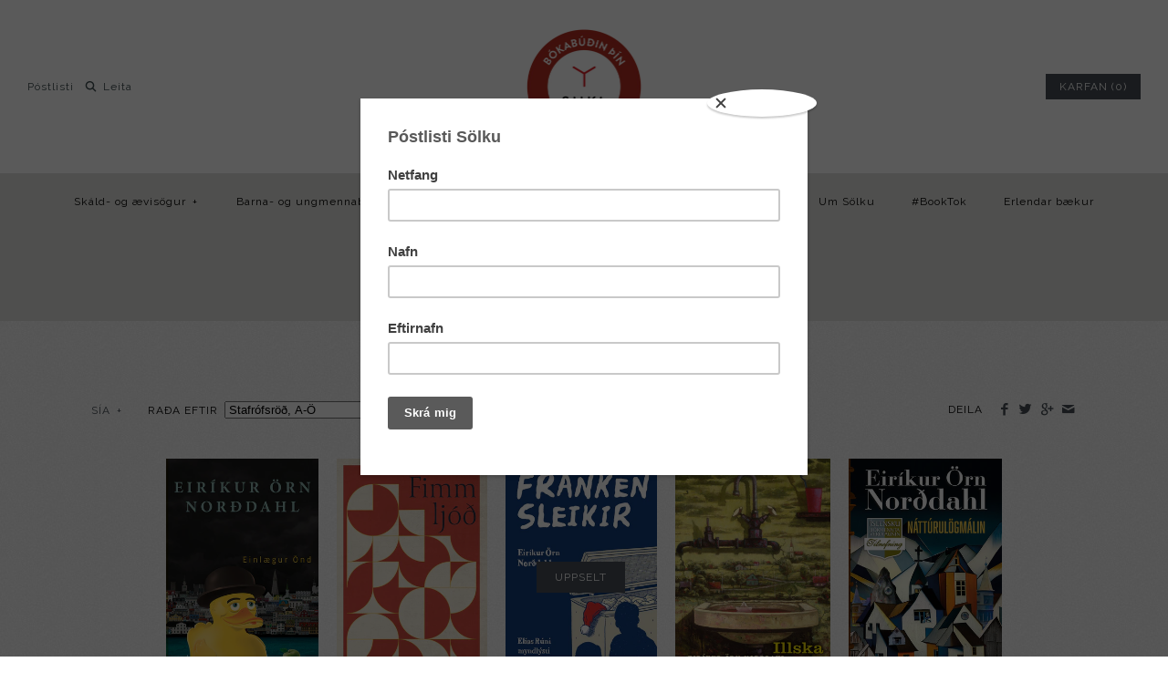

--- FILE ---
content_type: text/html; charset=utf-8
request_url: https://www.salka.is/collections/vendors?q=Eir%C3%ADkur%20%C3%96rn%20Nor%C3%B0dahl
body_size: 26126
content:
<!DOCTYPE html>
<html class="no-js">
<head>
	<script id="pandectes-rules">   /* PANDECTES-GDPR: DO NOT MODIFY AUTO GENERATED CODE OF THIS SCRIPT */      window.PandectesSettings = {"store":{"id":10903582,"plan":"premium","theme":"Symmetry 2.0","primaryLocale":"is","adminMode":false},"tsPublished":1710262195,"declaration":{"showPurpose":false,"showProvider":false,"declIntroText":"We use cookies to optimize website functionality, analyze the performance, and provide personalized experience to you. Some cookies are essential to make the website operate and function correctly. Those cookies cannot be disabled. In this window you can manage your preference of cookies.","showDateGenerated":true},"language":{"languageMode":"Single","fallbackLanguage":"is","languageDetection":"browser","languagesSupported":[]},"texts":{"managed":{"headerText":{"en":"We respect your privacy","is":"We respect your privacy"},"consentText":{"en":"This website uses cookies to ensure you get the best experience.","is":"Við notum vafrakökur til að safna og greina upplýsingar um notkun og virkni vefsíðunnar, til að geta notað lausnir frá samfélagsmiðlum og til að bæta efni og birta viðeigandi markaðsefni."},"dismissButtonText":{"en":"Ok","is":"Ok"},"linkText":{"en":"Learn more","is":"Nánar"},"imprintText":{"en":"Imprint","is":"Imprint"},"preferencesButtonText":{"en":"Preferences","is":"Stillingar"},"allowButtonText":{"en":"Accept","is":"Leyfa vafrakökur"},"denyButtonText":{"en":"Decline","is":"Decline"},"leaveSiteButtonText":{"en":"Leave this site","is":"Leave this site"},"cookiePolicyText":{"en":"Cookie policy","is":"Vefkökustefna"},"preferencesPopupTitleText":{"en":"Manage consent preferences","is":"Við notum vafrakökur á þessari vefsíðu"},"preferencesPopupIntroText":{"en":"We use cookies to optimize website functionality, analyze the performance, and provide personalized experience to you. Some cookies are essential to make the website operate and function correctly. Those cookies cannot be disabled. In this window you can manage your preference of cookies.","is":"Við notum vafrakökur til að safna og greina upplýsingar um notkun og virkni vefsíðunnar, til að geta notað lausnir frá samfélagsmiðlum og til að bæta efni og birta viðeigandi markaðsefni."},"preferencesPopupCloseButtonText":{"en":"Close","is":"Loka"},"preferencesPopupAcceptAllButtonText":{"en":"Accept all","is":"Leyfa vafrakökur"},"preferencesPopupRejectAllButtonText":{"en":"Reject all","is":"Hafna"},"preferencesPopupSaveButtonText":{"en":"Save preferences","is":"Vista val"},"accessSectionTitleText":{"en":"Data portability","is":"Data portability"},"accessSectionParagraphText":{"en":"You have the right to request access to your data at any time.","is":"You have the right to request access to your data at any time."},"rectificationSectionTitleText":{"en":"Data Rectification","is":"Data Rectification"},"rectificationSectionParagraphText":{"en":"You have the right to request your data to be updated whenever you think it is appropriate.","is":"You have the right to request your data to be updated whenever you think it is appropriate."},"erasureSectionTitleText":{"en":"Right to be forgotten","is":"Right to be forgotten"},"erasureSectionParagraphText":{"en":"You have the right to ask all your data to be erased. After that, you will no longer be able to access your account.","is":"You have the right to ask all your data to be erased. After that, you will no longer be able to access your account."},"declIntroText":{"en":"We use cookies to optimize website functionality, analyze the performance, and provide personalized experience to you. Some cookies are essential to make the website operate and function correctly. Those cookies cannot be disabled. In this window you can manage your preference of cookies.","is":"We use cookies to optimize website functionality, analyze the performance, and provide personalized experience to you. Some cookies are essential to make the website operate and function correctly. Those cookies cannot be disabled. In this window you can manage your preference of cookies."}},"categories":{"strictlyNecessaryCookiesTitleText":{"en":"Strictly necessary cookies","is":"Strictly necessary cookies"},"functionalityCookiesTitleText":{"en":"Functional cookies","is":"Functional cookies"},"performanceCookiesTitleText":{"en":"Performance cookies","is":"Performance cookies"},"targetingCookiesTitleText":{"en":"Targeting cookies","is":"Targeting cookies"},"unclassifiedCookiesTitleText":{"en":"Unclassified cookies","is":"Unclassified cookies"},"strictlyNecessaryCookiesDescriptionText":{"en":"These cookies are essential in order to enable you to move around the website and use its features, such as accessing secure areas of the website. The website cannot function properly without these cookies.","is":"These cookies are essential in order to enable you to move around the website and use its features, such as accessing secure areas of the website. The website cannot function properly without these cookies."},"functionalityCookiesDescriptionText":{"en":"These cookies enable the site to provide enhanced functionality and personalisation. They may be set by us or by third party providers whose services we have added to our pages. If you do not allow these cookies then some or all of these services may not function properly.","is":"These cookies enable the site to provide enhanced functionality and personalisation. They may be set by us or by third party providers whose services we have added to our pages. If you do not allow these cookies then some or all of these services may not function properly."},"performanceCookiesDescriptionText":{"en":"These cookies enable us to monitor and improve the performance of our website. For example, they allow us to count visits, identify traffic sources and see which parts of the site are most popular.","is":"These cookies enable us to monitor and improve the performance of our website. For example, they allow us to count visits, identify traffic sources and see which parts of the site are most popular."},"targetingCookiesDescriptionText":{"en":"These cookies may be set through our site by our advertising partners. They may be used by those companies to build a profile of your interests and show you relevant adverts on other sites.    They do not store directly personal information, but are based on uniquely identifying your browser and internet device. If you do not allow these cookies, you will experience less targeted advertising.","is":"These cookies may be set through our site by our advertising partners. They may be used by those companies to build a profile of your interests and show you relevant adverts on other sites.    They do not store directly personal information, but are based on uniquely identifying your browser and internet device. If you do not allow these cookies, you will experience less targeted advertising."},"unclassifiedCookiesDescriptionText":{"en":"Unclassified cookies are cookies that we are in the process of classifying, together with the providers of individual cookies.","is":"Unclassified cookies are cookies that we are in the process of classifying, together with the providers of individual cookies."}},"auto":{"declName":{"en":"Name"},"declPath":{"en":"Path"},"declType":{"en":"Type"},"declDomain":{"en":"Domain"},"declPurpose":{"en":"Purpose"},"declProvider":{"en":"Provider"},"declRetention":{"en":"Retention"},"declFirstParty":{"en":"First-party"},"declThirdParty":{"en":"Third-party"},"declSeconds":{"en":"seconds"},"declMinutes":{"en":"minutes"},"declHours":{"en":"hours"},"declDays":{"en":"days"},"declMonths":{"en":"months"},"declYears":{"en":"years"},"declSession":{"en":"Session"},"cookiesDetailsText":{"en":"Cookies details"},"preferencesPopupAlwaysAllowedText":{"en":"Always allowed"},"submitButton":{"en":"Submit"},"submittingButton":{"en":"Submitting..."},"cancelButton":{"en":"Cancel"},"guestsSupportInfoText":{"en":"Please login with your customer account to further proceed."},"guestsSupportEmailPlaceholder":{"en":"E-mail address"},"guestsSupportEmailValidationError":{"en":"Email is not valid"},"guestsSupportEmailSuccessTitle":{"en":"Thank you for your request"},"guestsSupportEmailFailureTitle":{"en":"A problem occurred"},"guestsSupportEmailSuccessMessage":{"en":"If you are registered as a customer of this store, you will soon receive an email with instructions on how to proceed."},"guestsSupportEmailFailureMessage":{"en":"Your request was not submitted. Please try again and if problem persists, contact store owner for assistance."},"confirmationSuccessTitle":{"en":"Your request is verified"},"confirmationFailureTitle":{"en":"A problem occurred"},"confirmationSuccessMessage":{"en":"We will soon get back to you as to your request."},"confirmationFailureMessage":{"en":"Your request was not verified. Please try again and if problem persists, contact store owner for assistance"},"consentSectionTitleText":{"en":"Your cookie consent"},"consentSectionNoConsentText":{"en":"You have not consented to the cookies policy of this website."},"consentSectionConsentedText":{"en":"You consented to the cookies policy of this website on"},"consentStatus":{"en":"Consent preference"},"consentDate":{"en":"Consent date"},"consentId":{"en":"Consent ID"},"consentSectionChangeConsentActionText":{"en":"Change consent preference"},"accessSectionGDPRRequestsActionText":{"en":"Data subject requests"},"accessSectionAccountInfoActionText":{"en":"Personal data"},"accessSectionOrdersRecordsActionText":{"en":"Orders"},"accessSectionDownloadReportActionText":{"en":"Request export"},"rectificationCommentPlaceholder":{"en":"Describe what you want to be updated"},"rectificationCommentValidationError":{"en":"Comment is required"},"rectificationSectionEditAccountActionText":{"en":"Request an update"},"erasureSectionRequestDeletionActionText":{"en":"Request personal data deletion"}}},"library":{"previewMode":false,"fadeInTimeout":0,"defaultBlocked":7,"showLink":true,"showImprintLink":false,"enabled":true,"cookie":{"name":"_pandectes_gdpr","expiryDays":365,"secure":true,"domain":""},"dismissOnScroll":false,"dismissOnWindowClick":false,"dismissOnTimeout":false,"palette":{"popup":{"background":"#FFFFFF","backgroundForCalculations":{"a":1,"b":255,"g":255,"r":255},"text":"#000000"},"button":{"background":"transparent","backgroundForCalculations":{"a":1,"b":255,"g":255,"r":255},"text":"#000000","textForCalculation":{"a":1,"b":0,"g":0,"r":0},"border":"#000000"}},"content":{"href":"https://salka-is.myshopify.com/policies/privacy-policy","imprintHref":"/","close":"&#10005;","target":"","logo":"<img class=\"cc-banner-logo\" height=\"40\" width=\"85\" src=\"https://cdn.shopify.com/s/files/1/1090/3582/t/8/assets/pandectes-logo.png?v=1696004848\" alt=\"Salka - bókaútgáfa og bókabúð\" />"},"window":"<div role=\"dialog\" aria-live=\"polite\" aria-label=\"cookieconsent\" aria-describedby=\"cookieconsent:desc\" id=\"pandectes-banner\" class=\"cc-window-wrapper cc-popup-wrapper\"><div class=\"pd-cookie-banner-window cc-window {{classes}}\"><!--googleoff: all-->{{children}}<!--googleon: all--></div></div>","compliance":{"custom":"<div class=\"cc-compliance cc-highlight\">{{preferences}}{{allow}}</div>"},"type":"custom","layouts":{"basic":"{{logo}}{{messagelink}}{{compliance}}"},"position":"popup","theme":"wired","revokable":true,"animateRevokable":false,"revokableReset":false,"revokableLogoUrl":"https://cdn.shopify.com/s/files/1/1090/3582/t/8/assets/pandectes-reopen-logo.png?v=1696003211","revokablePlacement":"bottom-left","revokableMarginHorizontal":15,"revokableMarginVertical":15,"static":false,"autoAttach":true,"hasTransition":true,"blacklistPage":[""]},"geolocation":{"brOnly":false,"caOnly":false,"chOnly":false,"euOnly":false,"jpOnly":false,"thOnly":false,"canadaOnly":false,"globalVisibility":true},"dsr":{"guestsSupport":false,"accessSectionDownloadReportAuto":false},"banner":{"resetTs":1696003210,"extraCss":"        .cc-banner-logo {max-width: 35em!important;}    @media(min-width: 768px) {.cc-window.cc-floating{max-width: 35em!important;width: 35em!important;}}    .cc-message, .pd-cookie-banner-window .cc-header, .cc-logo {text-align: left}    .cc-window-wrapper{z-index: 2147483647;-webkit-transition: opacity 1s ease;  transition: opacity 1s ease;}    .cc-window{padding: 22px!important;z-index: 2147483647;font-size: 14px!important;font-family: inherit;}    .pd-cookie-banner-window .cc-header{font-size: 14px!important;font-family: inherit;}    .pd-cp-ui{font-family: inherit; background-color: #FFFFFF;color:#000000;}    button.pd-cp-btn, a.pd-cp-btn{}    input + .pd-cp-preferences-slider{background-color: rgba(0, 0, 0, 0.3)}    .pd-cp-scrolling-section::-webkit-scrollbar{background-color: rgba(0, 0, 0, 0.3)}    input:checked + .pd-cp-preferences-slider{background-color: rgba(0, 0, 0, 1)}    .pd-cp-scrolling-section::-webkit-scrollbar-thumb {background-color: rgba(0, 0, 0, 1)}    .pd-cp-ui-close{color:#000000;}    .pd-cp-preferences-slider:before{background-color: #FFFFFF}    .pd-cp-title:before {border-color: #000000!important}    .pd-cp-preferences-slider{background-color:#000000}    .pd-cp-toggle{color:#000000!important}    @media(max-width:699px) {.pd-cp-ui-close-top svg {fill: #000000}}    .pd-cp-toggle:hover,.pd-cp-toggle:visited,.pd-cp-toggle:active{color:#000000!important}    .pd-cookie-banner-window {box-shadow: 0 0 18px rgb(0 0 0 / 20%);}  .pd-cp-ui-title-container {font-size: 1.5em;}.pd-cp-btn__small {font-size: 1em;padding: 0.85em 2em;}.pd-cp-ui-intro {font-size: 1em;font-weight: 500;}.pd-cp-bold-messaging {font-size: 1em;}.pd-cp-purpose-actions {font-size: 1em;}.pd-cp-purpose-description {font-size: 1em;}.pd-cp-cookies-details {font-size: 1em;}","customJavascript":null,"showPoweredBy":false,"hybridStrict":false,"cookiesBlockedByDefault":"7","isActive":true,"implicitSavePreferences":false,"cookieIcon":false,"blockBots":false,"showCookiesDetails":true,"hasTransition":true,"blockingPage":false,"showOnlyLandingPage":false,"leaveSiteUrl":"https://www.google.com","linkRespectStoreLang":false},"cookies":{"0":[{"name":"secure_customer_sig","domain":"www.salka.is","path":"/","provider":"Shopify","firstParty":true,"retention":"1 year(s)","expires":1,"unit":"declYears","purpose":{"en":"Used in connection with customer login.","is":"Used in connection with customer login."}},{"name":"_cmp_a","domain":".salka.is","path":"/","provider":"Shopify","firstParty":true,"retention":"24 hour(s)","expires":24,"unit":"declHours","purpose":{"en":"Used for managing customer privacy settings.","is":"Used for managing customer privacy settings."}},{"name":"localization","domain":"www.salka.is","path":"/","provider":"Shopify","firstParty":true,"retention":"1 year(s)","expires":1,"unit":"declYears","purpose":{"en":"Shopify store localization","is":"Shopify store localization"}},{"name":"_secure_session_id","domain":"www.salka.is","path":"/","provider":"Shopify","firstParty":true,"retention":"24 hour(s)","expires":24,"unit":"declHours","purpose":{"en":"Used in connection with navigation through a storefront.","is":"Used in connection with navigation through a storefront."}},{"name":"keep_alive","domain":"www.salka.is","path":"/","provider":"Shopify","firstParty":true,"retention":"30 minute(s)","expires":30,"unit":"declMinutes","purpose":{"en":"Used in connection with buyer localization.","is":"Used in connection with buyer localization."}}],"1":[],"2":[{"name":"_y","domain":".salka.is","path":"/","provider":"Shopify","firstParty":true,"retention":"1 year(s)","expires":1,"unit":"declYears","purpose":{"en":"Shopify analytics.","is":"Shopify analytics."}},{"name":"_s","domain":".salka.is","path":"/","provider":"Shopify","firstParty":true,"retention":"30 minute(s)","expires":30,"unit":"declMinutes","purpose":{"en":"Shopify analytics.","is":"Shopify analytics."}},{"name":"_shopify_s","domain":".salka.is","path":"/","provider":"Shopify","firstParty":true,"retention":"30 minute(s)","expires":30,"unit":"declMinutes","purpose":{"en":"Shopify analytics.","is":"Shopify analytics."}},{"name":"_gid","domain":".salka.is","path":"/","provider":"Google","firstParty":true,"retention":"24 hour(s)","expires":24,"unit":"declHours","purpose":{"en":"Cookie is placed by Google Analytics to count and track pageviews.","is":"Cookie is placed by Google Analytics to count and track pageviews."}},{"name":"_shopify_y","domain":".salka.is","path":"/","provider":"Shopify","firstParty":true,"retention":"1 year(s)","expires":1,"unit":"declYears","purpose":{"en":"Shopify analytics.","is":"Shopify analytics."}},{"name":"_shopify_sa_p","domain":".salka.is","path":"/","provider":"Shopify","firstParty":true,"retention":"30 minute(s)","expires":30,"unit":"declMinutes","purpose":{"en":"Shopify analytics relating to marketing & referrals.","is":"Shopify analytics relating to marketing & referrals."}},{"name":"_orig_referrer","domain":".salka.is","path":"/","provider":"Shopify","firstParty":true,"retention":"14 day(s)","expires":14,"unit":"declDays","purpose":{"en":"Tracks landing pages.","is":"Tracks landing pages."}},{"name":"_ga_L431E727JR","domain":".salka.is","path":"/","provider":"Google","firstParty":true,"retention":"1 year(s)","expires":1,"unit":"declYears","purpose":{"is":"Cookie is set by Google Analytics with unknown functionality"}},{"name":"_shopify_sa_t","domain":".salka.is","path":"/","provider":"Shopify","firstParty":true,"retention":"30 minute(s)","expires":30,"unit":"declMinutes","purpose":{"en":"Shopify analytics relating to marketing & referrals.","is":"Shopify analytics relating to marketing & referrals."}},{"name":"_ga_865YV3F6Z5","domain":".salka.is","path":"/","provider":"Google","firstParty":true,"retention":"1 year(s)","expires":1,"unit":"declYears","purpose":{"is":"Cookie is set by Google Analytics with unknown functionality"}},{"name":"_gat","domain":".salka.is","path":"/","provider":"Google","firstParty":true,"retention":"26 second(s)","expires":26,"unit":"declSeconds","purpose":{"en":"Cookie is placed by Google Analytics to filter requests from bots.","is":"Cookie is placed by Google Analytics to filter requests from bots."}},{"name":"_ga_KYW4Q2M4ZN","domain":".salka.is","path":"/","provider":"Google","firstParty":true,"retention":"1 year(s)","expires":1,"unit":"declYears","purpose":{"is":"Cookie is set by Google Analytics with unknown functionality"}},{"name":"_ga","domain":".salka.is","path":"/","provider":"Google","firstParty":true,"retention":"1 year(s)","expires":1,"unit":"declYears","purpose":{"en":"Cookie is set by Google Analytics with unknown functionality","is":"Cookie is set by Google Analytics with unknown functionality"}},{"name":"_landing_page","domain":".salka.is","path":"/","provider":"Shopify","firstParty":true,"retention":"14 day(s)","expires":14,"unit":"declDays","purpose":{"en":"Tracks landing pages.","is":"Tracks landing pages."}}],"4":[{"name":"_fbp","domain":".salka.is","path":"/","provider":"Facebook","firstParty":true,"retention":"90 day(s)","expires":90,"unit":"declDays","purpose":{"en":"Cookie is placed by Facebook to track visits across websites.","is":"Cookie is placed by Facebook to track visits across websites."}}],"8":[{"name":"_abck","domain":".list-manage.com","path":"/","provider":"Unknown","firstParty":true,"retention":"1 year(s)","expires":1,"unit":"declYears","purpose":{"is":""}},{"name":"bm_sz","domain":".list-manage.com","path":"/","provider":"Unknown","firstParty":true,"retention":"4 hour(s)","expires":4,"unit":"declHours","purpose":{"is":""}}]},"blocker":{"isActive":true,"googleConsentMode":{"id":"","analyticsId":"","isActive":true,"adStorageCategory":4,"analyticsStorageCategory":2,"personalizationStorageCategory":1,"functionalityStorageCategory":1,"customEvent":true,"securityStorageCategory":0,"redactData":true,"urlPassthrough":false},"facebookPixel":{"id":"","isActive":false,"ldu":false},"rakuten":{"isActive":false,"cmp":false,"ccpa":false},"gpcIsActive":false,"defaultBlocked":7,"patterns":{"whiteList":[],"blackList":{"1":["google-analytics.com|googletagmanager.com/gtag/destination|googletagmanager.com/gtag/js?id=UA|googletagmanager.com/gtag/js?id=G"],"2":[],"4":["connect.facebook.net"],"8":[]},"iframesWhiteList":[],"iframesBlackList":{"1":[],"2":[],"4":[],"8":[]},"beaconsWhiteList":[],"beaconsBlackList":{"1":[],"2":[],"4":[],"8":[]}}}}      !function(){"use strict";window.PandectesRules=window.PandectesRules||{},window.PandectesRules.manualBlacklist={1:[],2:[],4:[]},window.PandectesRules.blacklistedIFrames={1:[],2:[],4:[]},window.PandectesRules.blacklistedCss={1:[],2:[],4:[]},window.PandectesRules.blacklistedBeacons={1:[],2:[],4:[]};var e="javascript/blocked",t="_pandectes_gdpr";function n(e){return new RegExp(e.replace(/[/\\.+?$()]/g,"\\$&").replace("*","(.*)"))}var a=function(e){try{return JSON.parse(e)}catch(e){return!1}},r=function(e){var t=arguments.length>1&&void 0!==arguments[1]?arguments[1]:"log",n=new URLSearchParams(window.location.search);n.get("log")&&console[t]("PandectesRules: ".concat(e))};function o(e,t){var n=Object.keys(e);if(Object.getOwnPropertySymbols){var a=Object.getOwnPropertySymbols(e);t&&(a=a.filter((function(t){return Object.getOwnPropertyDescriptor(e,t).enumerable}))),n.push.apply(n,a)}return n}function i(e){for(var t=1;t<arguments.length;t++){var n=null!=arguments[t]?arguments[t]:{};t%2?o(Object(n),!0).forEach((function(t){c(e,t,n[t])})):Object.getOwnPropertyDescriptors?Object.defineProperties(e,Object.getOwnPropertyDescriptors(n)):o(Object(n)).forEach((function(t){Object.defineProperty(e,t,Object.getOwnPropertyDescriptor(n,t))}))}return e}function s(e){return s="function"==typeof Symbol&&"symbol"==typeof Symbol.iterator?function(e){return typeof e}:function(e){return e&&"function"==typeof Symbol&&e.constructor===Symbol&&e!==Symbol.prototype?"symbol":typeof e},s(e)}function c(e,t,n){return t in e?Object.defineProperty(e,t,{value:n,enumerable:!0,configurable:!0,writable:!0}):e[t]=n,e}function l(e,t){return function(e){if(Array.isArray(e))return e}(e)||function(e,t){var n=null==e?null:"undefined"!=typeof Symbol&&e[Symbol.iterator]||e["@@iterator"];if(null==n)return;var a,r,o=[],i=!0,s=!1;try{for(n=n.call(e);!(i=(a=n.next()).done)&&(o.push(a.value),!t||o.length!==t);i=!0);}catch(e){s=!0,r=e}finally{try{i||null==n.return||n.return()}finally{if(s)throw r}}return o}(e,t)||u(e,t)||function(){throw new TypeError("Invalid attempt to destructure non-iterable instance.\nIn order to be iterable, non-array objects must have a [Symbol.iterator]() method.")}()}function d(e){return function(e){if(Array.isArray(e))return f(e)}(e)||function(e){if("undefined"!=typeof Symbol&&null!=e[Symbol.iterator]||null!=e["@@iterator"])return Array.from(e)}(e)||u(e)||function(){throw new TypeError("Invalid attempt to spread non-iterable instance.\nIn order to be iterable, non-array objects must have a [Symbol.iterator]() method.")}()}function u(e,t){if(e){if("string"==typeof e)return f(e,t);var n=Object.prototype.toString.call(e).slice(8,-1);return"Object"===n&&e.constructor&&(n=e.constructor.name),"Map"===n||"Set"===n?Array.from(e):"Arguments"===n||/^(?:Ui|I)nt(?:8|16|32)(?:Clamped)?Array$/.test(n)?f(e,t):void 0}}function f(e,t){(null==t||t>e.length)&&(t=e.length);for(var n=0,a=new Array(t);n<t;n++)a[n]=e[n];return a}var p=window.PandectesRulesSettings||window.PandectesSettings,g=!(void 0===window.dataLayer||!Array.isArray(window.dataLayer)||!window.dataLayer.some((function(e){return"pandectes_full_scan"===e.event})));r("userAgent -> ".concat(window.navigator.userAgent.substring(0,50)));var y=function(){var e,n=arguments.length>0&&void 0!==arguments[0]?arguments[0]:t,r="; "+document.cookie,o=r.split("; "+n+"=");if(o.length<2)e={};else{var i=o.pop(),s=i.split(";");e=window.atob(s.shift())}var c=a(e);return!1!==c?c:e}(),h=p.banner.isActive,w=p.blocker,v=w.defaultBlocked,m=w.patterns,b=y&&null!==y.preferences&&void 0!==y.preferences?y.preferences:null,k=g?0:h?null===b?v:b:0,L={1:0==(1&k),2:0==(2&k),4:0==(4&k)},S=m.blackList,_=m.whiteList,P=m.iframesBlackList,A=m.iframesWhiteList,C=m.beaconsBlackList,E=m.beaconsWhiteList,B={blackList:[],whiteList:[],iframesBlackList:{1:[],2:[],4:[],8:[]},iframesWhiteList:[],beaconsBlackList:{1:[],2:[],4:[],8:[]},beaconsWhiteList:[]};[1,2,4].map((function(e){var t;L[e]||((t=B.blackList).push.apply(t,d(S[e].length?S[e].map(n):[])),B.iframesBlackList[e]=P[e].length?P[e].map(n):[],B.beaconsBlackList[e]=C[e].length?C[e].map(n):[])})),B.whiteList=_.length?_.map(n):[],B.iframesWhiteList=A.length?A.map(n):[],B.beaconsWhiteList=E.length?E.map(n):[];var I={scripts:[],iframes:{1:[],2:[],4:[]},beacons:{1:[],2:[],4:[]},css:{1:[],2:[],4:[]}},O=function(t,n){return t&&(!n||n!==e)&&(!B.blackList||B.blackList.some((function(e){return e.test(t)})))&&(!B.whiteList||B.whiteList.every((function(e){return!e.test(t)})))},j=function(e){var t=e.getAttribute("src");return B.blackList&&B.blackList.every((function(e){return!e.test(t)}))||B.whiteList&&B.whiteList.some((function(e){return e.test(t)}))},R=function(e,t){var n=B.iframesBlackList[t],a=B.iframesWhiteList;return e&&(!n||n.some((function(t){return t.test(e)})))&&(!a||a.every((function(t){return!t.test(e)})))},T=function(e,t){var n=B.beaconsBlackList[t],a=B.beaconsWhiteList;return e&&(!n||n.some((function(t){return t.test(e)})))&&(!a||a.every((function(t){return!t.test(e)})))},x=new MutationObserver((function(e){for(var t=0;t<e.length;t++)for(var n=e[t].addedNodes,a=0;a<n.length;a++){var r=n[a],o=r.dataset&&r.dataset.cookiecategory;if(1===r.nodeType&&"LINK"===r.tagName){var i=r.dataset&&r.dataset.href;if(i&&o)switch(o){case"functionality":case"C0001":I.css[1].push(i);break;case"performance":case"C0002":I.css[2].push(i);break;case"targeting":case"C0003":I.css[4].push(i)}}}})),N=new MutationObserver((function(t){for(var n=0;n<t.length;n++)for(var a=t[n].addedNodes,r=function(t){var n=a[t],r=n.src||n.dataset&&n.dataset.src,o=n.dataset&&n.dataset.cookiecategory;if(1===n.nodeType&&"IFRAME"===n.tagName){if(r){var i=!1;R(r,1)||"functionality"===o||"C0001"===o?(i=!0,I.iframes[1].push(r)):R(r,2)||"performance"===o||"C0002"===o?(i=!0,I.iframes[2].push(r)):(R(r,4)||"targeting"===o||"C0003"===o)&&(i=!0,I.iframes[4].push(r)),i&&(n.removeAttribute("src"),n.setAttribute("data-src",r))}}else if(1===n.nodeType&&"IMG"===n.tagName){if(r){var s=!1;T(r,1)?(s=!0,I.beacons[1].push(r)):T(r,2)?(s=!0,I.beacons[2].push(r)):T(r,4)&&(s=!0,I.beacons[4].push(r)),s&&(n.removeAttribute("src"),n.setAttribute("data-src",r))}}else if(1===n.nodeType&&"LINK"===n.tagName){var c=n.dataset&&n.dataset.href;if(c&&o)switch(o){case"functionality":case"C0001":I.css[1].push(c);break;case"performance":case"C0002":I.css[2].push(c);break;case"targeting":case"C0003":I.css[4].push(c)}}else if(1===n.nodeType&&"SCRIPT"===n.tagName){var l=n.type,d=!1;if(O(r,l))d=!0;else if(r&&o)switch(o){case"functionality":case"C0001":d=!0,window.PandectesRules.manualBlacklist[1].push(r);break;case"performance":case"C0002":d=!0,window.PandectesRules.manualBlacklist[2].push(r);break;case"targeting":case"C0003":d=!0,window.PandectesRules.manualBlacklist[4].push(r)}if(d){I.scripts.push([n,l]),n.type=e;n.addEventListener("beforescriptexecute",(function t(a){n.getAttribute("type")===e&&a.preventDefault(),n.removeEventListener("beforescriptexecute",t)})),n.parentElement&&n.parentElement.removeChild(n)}}},o=0;o<a.length;o++)r(o)})),D=document.createElement,M={src:Object.getOwnPropertyDescriptor(HTMLScriptElement.prototype,"src"),type:Object.getOwnPropertyDescriptor(HTMLScriptElement.prototype,"type")};window.PandectesRules.unblockCss=function(e){var t=I.css[e]||[];t.length&&r("Unblocking CSS for ".concat(e)),t.forEach((function(e){var t=document.querySelector('link[data-href^="'.concat(e,'"]'));t.removeAttribute("data-href"),t.href=e})),I.css[e]=[]},window.PandectesRules.unblockIFrames=function(e){var t=I.iframes[e]||[];t.length&&r("Unblocking IFrames for ".concat(e)),B.iframesBlackList[e]=[],t.forEach((function(e){var t=document.querySelector('iframe[data-src^="'.concat(e,'"]'));t.removeAttribute("data-src"),t.src=e})),I.iframes[e]=[]},window.PandectesRules.unblockBeacons=function(e){var t=I.beacons[e]||[];t.length&&r("Unblocking Beacons for ".concat(e)),B.beaconsBlackList[e]=[],t.forEach((function(e){var t=document.querySelector('img[data-src^="'.concat(e,'"]'));t.removeAttribute("data-src"),t.src=e})),I.beacons[e]=[]},window.PandectesRules.unblockInlineScripts=function(e){var t=1===e?"functionality":2===e?"performance":"targeting";document.querySelectorAll('script[type="javascript/blocked"][data-cookiecategory="'.concat(t,'"]')).forEach((function(e){var t=e.textContent;e.parentNode.removeChild(e);var n=document.createElement("script");n.type="text/javascript",n.textContent=t,document.body.appendChild(n)}))},window.PandectesRules.unblock=function(t){t.length<1?(B.blackList=[],B.whiteList=[],B.iframesBlackList=[],B.iframesWhiteList=[]):(B.blackList&&(B.blackList=B.blackList.filter((function(e){return t.every((function(t){return"string"==typeof t?!e.test(t):t instanceof RegExp?e.toString()!==t.toString():void 0}))}))),B.whiteList&&(B.whiteList=[].concat(d(B.whiteList),d(t.map((function(e){if("string"==typeof e){var t=".*"+n(e)+".*";if(B.whiteList.every((function(e){return e.toString()!==t.toString()})))return new RegExp(t)}else if(e instanceof RegExp&&B.whiteList.every((function(t){return t.toString()!==e.toString()})))return e;return null})).filter(Boolean)))));for(var a=document.querySelectorAll('script[type="'.concat(e,'"]')),o=0;o<a.length;o++){var i=a[o];j(i)&&(I.scripts.push([i,"application/javascript"]),i.parentElement.removeChild(i))}var s=0;d(I.scripts).forEach((function(e,t){var n=l(e,2),a=n[0],r=n[1];if(j(a)){for(var o=document.createElement("script"),i=0;i<a.attributes.length;i++){var c=a.attributes[i];"src"!==c.name&&"type"!==c.name&&o.setAttribute(c.name,a.attributes[i].value)}o.setAttribute("src",a.src),o.setAttribute("type",r||"application/javascript"),document.head.appendChild(o),I.scripts.splice(t-s,1),s++}})),0==B.blackList.length&&0===B.iframesBlackList[1].length&&0===B.iframesBlackList[2].length&&0===B.iframesBlackList[4].length&&0===B.beaconsBlackList[1].length&&0===B.beaconsBlackList[2].length&&0===B.beaconsBlackList[4].length&&(r("Disconnecting observers"),N.disconnect(),x.disconnect())};var z,W,F=p.store.adminMode,U=p.blocker,q=U.defaultBlocked;z=function(){!function(){var e=window.Shopify.trackingConsent;if(!1!==e.shouldShowBanner()||null!==b||7!==q)try{var t=F&&!(window.Shopify&&window.Shopify.AdminBarInjector),n={preferences:0==(1&k)||g||t,analytics:0==(2&k)||g||t,marketing:0==(4&k)||g||t};e.firstPartyMarketingAllowed()===n.marketing&&e.analyticsProcessingAllowed()===n.analytics&&e.preferencesProcessingAllowed()===n.preferences||e.setTrackingConsent(n,(function(e){e&&e.error?r("Shopify.customerPrivacy API - failed to setTrackingConsent"):r("Shopify.customerPrivacy API - setTrackingConsent(".concat(JSON.stringify(n),")"))}))}catch(e){r("Shopify.customerPrivacy API - exception")}}(),function(){var e=window.Shopify.trackingConsent,t=e.currentVisitorConsent();if(U.gpcIsActive&&"CCPA"===e.getRegulation()&&"no"===t.gpc&&"yes"!==t.sale_of_data){var n={sale_of_data:!1};e.setTrackingConsent(n,(function(e){e&&e.error?r("Shopify.customerPrivacy API - failed to setTrackingConsent({".concat(JSON.stringify(n),")")):r("Shopify.customerPrivacy API - setTrackingConsent(".concat(JSON.stringify(n),")"))}))}}()},W=null,window.Shopify&&window.Shopify.loadFeatures&&window.Shopify.trackingConsent?z():W=setInterval((function(){window.Shopify&&window.Shopify.loadFeatures&&(clearInterval(W),window.Shopify.loadFeatures([{name:"consent-tracking-api",version:"0.1"}],(function(e){e?r("Shopify.customerPrivacy API - failed to load"):(r("Shopify.customerPrivacy API - loaded"),r("Shopify.customerPrivacy.shouldShowBanner() -> "+window.Shopify.trackingConsent.shouldShowBanner()),z())})))}),10);var V=p.banner.isActive,J=p.blocker.googleConsentMode,H=J.isActive,$=J.customEvent,G=J.id,K=void 0===G?"":G,Y=J.analyticsId,Q=void 0===Y?"":Y,X=J.adwordsId,Z=void 0===X?"":X,ee=J.redactData,te=J.urlPassthrough,ne=J.adStorageCategory,ae=J.analyticsStorageCategory,re=J.functionalityStorageCategory,oe=J.personalizationStorageCategory,ie=J.securityStorageCategory,se=J.dataLayerProperty,ce=void 0===se?"dataLayer":se,le=J.waitForUpdate,de=void 0===le?2e3:le;function ue(){window[ce].push(arguments)}window[ce]=window[ce]||[];var fe,pe,ge={hasInitialized:!1,hasSentPageView:!1,ads_data_redaction:!1,url_passthrough:!1,data_layer_property:"dataLayer",storage:{ad_storage:"granted",ad_user_data:"granted",ad_personalization:"granted",analytics_storage:"granted",functionality_storage:"granted",personalization_storage:"granted",security_storage:"granted",wait_for_update:2e3}};if(V&&H){var ye=0==(k&ne)?"granted":"denied",he=0==(k&ae)?"granted":"denied",we=0==(k&re)?"granted":"denied",ve=0==(k&oe)?"granted":"denied",me=0==(k&ie)?"granted":"denied";if(ge.hasInitialized=!0,ge.ads_data_redaction="denied"===ye&&ee,ge.url_passthrough=te,ge.storage.ad_storage=ye,ge.storage.ad_user_data=ye,ge.storage.ad_personalization=ye,ge.storage.analytics_storage=he,ge.storage.functionality_storage=we,ge.storage.personalization_storage=ve,ge.storage.security_storage=me,ge.storage.wait_for_update="denied"===he||"denied"===ye?de:2e3,ge.data_layer_property=ce||"dataLayer",ge.ads_data_redaction&&ue("set","ads_data_redaction",ge.ads_data_redaction),ge.url_passthrough&&ue("set","url_passthrough",ge.url_passthrough),console.log("Pandectes: Google Consent Mode (Advanced/V2)"),ue("consent","default",ge.storage),(K.length||Q.length||Z.length)&&(window[ge.data_layer_property].push({"pandectes.start":(new Date).getTime(),event:"pandectes-rules.min.js"}),(Q.length||Z.length)&&ue("js",new Date)),K.length){window[ge.data_layer_property].push({"gtm.start":(new Date).getTime(),event:"gtm.js"});var be=document.createElement("script"),ke="dataLayer"!==ge.data_layer_property?"&l=".concat(ge.data_layer_property):"";be.async=!0,be.src="https://www.googletagmanager.com/gtm.js?id=".concat(K).concat(ke),document.head.appendChild(be)}if(Q.length){var Le=document.createElement("script");Le.async=!0,Le.src="https://www.googletagmanager.com/gtag/js?id=".concat(Q),document.head.appendChild(Le),ue("config",Q,{send_page_view:!1})}if(Z.length){var Se=document.createElement("script");Se.async=!0,Se.src="https://www.googletagmanager.com/gtag/js?id=".concat(Z),document.head.appendChild(Se),ue("config",Z)}window[ce].push=function(){for(var e=arguments.length,t=new Array(e),n=0;n<e;n++)t[n]=arguments[n];if(t&&t[0]){var a=t[0][0],r=t[0][1],o=t[0][2];if("consent"!==a||"default"!==r&&"update"!==r){if("config"===a){if(r===Q||r===Z)return}else if("event"===a&&"page_view"===r){if(!1!==ge.hasSentPageView)return;ge.hasSentPageView=!0}}else if(o&&"object"===s(o)&&4===Object.values(o).length&&o.ad_storage&&o.analytics_storage&&o.ad_user_data&&o.ad_personalization)return}return Array.prototype.push.apply(this,t)}}V&&$&&(pe=7===(fe=k)?"deny":0===fe?"allow":"mixed",window[ce].push({event:"Pandectes_Consent_Update",pandectes_status:pe,pandectes_categories:{C0000:"allow",C0001:L[1]?"allow":"deny",C0002:L[2]?"allow":"deny",C0003:L[4]?"allow":"deny"}}),r("PandectesCustomEvent pushed to the dataLayer"));var _e=p.blocker,Pe=_e.klaviyoIsActive,Ae=_e.googleConsentMode.adStorageCategory;Pe&&window.addEventListener("PandectesEvent_OnConsent",(function(e){var t=e.detail.preferences;if(null!=t){var n=0==(t&Ae)?"granted":"denied";void 0!==window.klaviyo&&window.klaviyo.isIdentified()&&window.klaviyo.push(["identify",{ad_personalization:n,ad_user_data:n}])}})),p.banner.revokableTrigger&&window.addEventListener("PandectesEvent_OnInitialize",(function(){document.querySelectorAll('[href*="#reopenBanner"]').forEach((function(e){e.onclick=function(e){e.preventDefault(),window.Pandectes.fn.revokeConsent()}}))})),window.PandectesRules.gcm=ge;var Ce=p.banner.isActive,Ee=p.blocker.isActive;r("Blocker -> "+(Ee?"Active":"Inactive")),r("Banner -> "+(Ce?"Active":"Inactive")),r("ActualPrefs -> "+k);var Be=null===b&&/\/checkouts\//.test(window.location.pathname);0!==k&&!1===g&&Ee&&!Be?(r("Blocker will execute"),document.createElement=function(){for(var t=arguments.length,n=new Array(t),a=0;a<t;a++)n[a]=arguments[a];if("script"!==n[0].toLowerCase())return D.bind?D.bind(document).apply(void 0,n):D;var r=D.bind(document).apply(void 0,n);try{Object.defineProperties(r,{src:i(i({},M.src),{},{set:function(t){O(t,r.type)&&M.type.set.call(this,e),M.src.set.call(this,t)}}),type:i(i({},M.type),{},{get:function(){var t=M.type.get.call(this);return t===e||O(this.src,t)?null:t},set:function(t){var n=O(r.src,r.type)?e:t;M.type.set.call(this,n)}})}),r.setAttribute=function(t,n){if("type"===t){var a=O(r.src,r.type)?e:n;M.type.set.call(r,a)}else"src"===t?(O(n,r.type)&&M.type.set.call(r,e),M.src.set.call(r,n)):HTMLScriptElement.prototype.setAttribute.call(r,t,n)}}catch(e){console.warn("Yett: unable to prevent script execution for script src ",r.src,".\n",'A likely cause would be because you are using a third-party browser extension that monkey patches the "document.createElement" function.')}return r},N.observe(document.documentElement,{childList:!0,subtree:!0}),x.observe(document.documentElement,{childList:!0,subtree:!0})):r("Blocker will not execute")}();
</script>
	
<meta name="google-site-verification" content="Jyzcv8ueNU_vNW1-9YJ_DPdBVifrS0qHCjAzOdCbjso" />

  <!-- Symmetry 2.0.4 -->
  <meta charset="UTF-8">
  <meta http-equiv="X-UA-Compatible" content="IE=edge,chrome=1">
  <meta name="viewport" content="width=device-width,initial-scale=1.0" />
  
  <title>
    Eiríkur Örn Norðdahl &ndash; Salka - bókaútgáfa og bókabúð
  </title>
  
  <link rel="canonical" href="https://www.salka.is/collections/vendors?q=eir%c3%adkur+%c3%96rn+nor%c3%b0dahl" />
  
  
  
  <link rel="shortcut icon" type="image/x-icon" href="//www.salka.is/cdn/shop/t/8/assets/favicon.ico?v=78251388151938915171526486753">
  
  
<meta property="og:site_name" content="Salka - bókaútgáfa og bókabúð" />

    <meta property="og:type" content="website" />
    
       <meta property="og:image" content="http://www.salka.is/cdn/shop/t/8/assets/logo.png?v=70065032805648295911765142862" />
    
    

  
 


<meta name="twitter:card" content="summary">

  
  



<link href="//fonts.googleapis.com/css?family=Raleway:400,700|Raleway:400,700|Raleway:400,700|Raleway:400,700|Raleway:400,700" rel="stylesheet" type="text/css">

  
  <link href="//www.salka.is/cdn/shop/t/8/assets/styles.scss.css?v=154331674577312297811765142863" rel="stylesheet" type="text/css" media="all" />
  
  
  
  <script src="//www.salka.is/cdn/shopifycloud/storefront/assets/themes_support/option_selection-b017cd28.js" type="text/javascript"></script>
  <script src="//ajax.googleapis.com/ajax/libs/jquery/1.8/jquery.min.js" type="text/javascript"></script>
  <script src="//www.salka.is/cdn/shopifycloud/storefront/assets/themes_support/api.jquery-7ab1a3a4.js" type="text/javascript"></script>
<script>
  Shopify.money_format = "{{ amount }} ISK";
  window.productJSON = [];
  document.documentElement.className = document.documentElement.className.replace('no-js', '');
</script>

    <script>window.performance && window.performance.mark && window.performance.mark('shopify.content_for_header.start');</script><meta name="google-site-verification" content="h0ab9CakN8Ry69cAOk4oycEvF7-er4xlNObI99HXOyw">
<meta id="shopify-digital-wallet" name="shopify-digital-wallet" content="/10903582/digital_wallets/dialog">
<script async="async" src="/checkouts/internal/preloads.js?locale=is-IS"></script>
<script id="shopify-features" type="application/json">{"accessToken":"a74bcdb4257d2c29450ee019dbe72cef","betas":["rich-media-storefront-analytics"],"domain":"www.salka.is","predictiveSearch":true,"shopId":10903582,"locale":"en"}</script>
<script>var Shopify = Shopify || {};
Shopify.shop = "salka-is.myshopify.com";
Shopify.locale = "is";
Shopify.currency = {"active":"ISK","rate":"1.0"};
Shopify.country = "IS";
Shopify.theme = {"name":"Symmetry 2.0","id":109894343,"schema_name":null,"schema_version":null,"theme_store_id":568,"role":"main"};
Shopify.theme.handle = "null";
Shopify.theme.style = {"id":null,"handle":null};
Shopify.cdnHost = "www.salka.is/cdn";
Shopify.routes = Shopify.routes || {};
Shopify.routes.root = "/";</script>
<script type="module">!function(o){(o.Shopify=o.Shopify||{}).modules=!0}(window);</script>
<script>!function(o){function n(){var o=[];function n(){o.push(Array.prototype.slice.apply(arguments))}return n.q=o,n}var t=o.Shopify=o.Shopify||{};t.loadFeatures=n(),t.autoloadFeatures=n()}(window);</script>
<script id="shop-js-analytics" type="application/json">{"pageType":"collection"}</script>
<script defer="defer" async type="module" src="//www.salka.is/cdn/shopifycloud/shop-js/modules/v2/client.init-shop-cart-sync_BT-GjEfc.en.esm.js"></script>
<script defer="defer" async type="module" src="//www.salka.is/cdn/shopifycloud/shop-js/modules/v2/chunk.common_D58fp_Oc.esm.js"></script>
<script defer="defer" async type="module" src="//www.salka.is/cdn/shopifycloud/shop-js/modules/v2/chunk.modal_xMitdFEc.esm.js"></script>
<script type="module">
  await import("//www.salka.is/cdn/shopifycloud/shop-js/modules/v2/client.init-shop-cart-sync_BT-GjEfc.en.esm.js");
await import("//www.salka.is/cdn/shopifycloud/shop-js/modules/v2/chunk.common_D58fp_Oc.esm.js");
await import("//www.salka.is/cdn/shopifycloud/shop-js/modules/v2/chunk.modal_xMitdFEc.esm.js");

  window.Shopify.SignInWithShop?.initShopCartSync?.({"fedCMEnabled":true,"windoidEnabled":true});

</script>
<script>(function() {
  var isLoaded = false;
  function asyncLoad() {
    if (isLoaded) return;
    isLoaded = true;
    var urls = ["\/\/www.powr.io\/powr.js?powr-token=salka-is.myshopify.com\u0026external-type=shopify\u0026shop=salka-is.myshopify.com","\/\/www.powr.io\/powr.js?powr-token=salka-is.myshopify.com\u0026external-type=shopify\u0026shop=salka-is.myshopify.com","https:\/\/chimpstatic.com\/mcjs-connected\/js\/users\/465aea316c9e101f096a1ab74\/020430445e7e93db7ff7f1316.js?shop=salka-is.myshopify.com","https:\/\/cdn.nfcube.com\/instafeed-f5c745438b6fb0027dc5f136f3e14a93.js?shop=salka-is.myshopify.com","\/\/cdn.shopify.com\/proxy\/a0a11b071a156e20da091052ff6367d657978b954f4814cc7f809b1b90ac5d72\/s.pandect.es\/scripts\/pandectes-core.js?shop=salka-is.myshopify.com\u0026sp-cache-control=cHVibGljLCBtYXgtYWdlPTkwMA"];
    for (var i = 0; i < urls.length; i++) {
      var s = document.createElement('script');
      s.type = 'text/javascript';
      s.async = true;
      s.src = urls[i];
      var x = document.getElementsByTagName('script')[0];
      x.parentNode.insertBefore(s, x);
    }
  };
  if(window.attachEvent) {
    window.attachEvent('onload', asyncLoad);
  } else {
    window.addEventListener('load', asyncLoad, false);
  }
})();</script>
<script id="__st">var __st={"a":10903582,"offset":0,"reqid":"36ff39e9-f3d6-4dcd-9f02-58a00ea17009-1769084971","pageurl":"www.salka.is\/collections\/vendors?q=Eir%C3%ADkur%20%C3%96rn%20Nor%C3%B0dahl","u":"87758cbbf1b1","p":"vendors"};</script>
<script>window.ShopifyPaypalV4VisibilityTracking = true;</script>
<script id="captcha-bootstrap">!function(){'use strict';const t='contact',e='account',n='new_comment',o=[[t,t],['blogs',n],['comments',n],[t,'customer']],c=[[e,'customer_login'],[e,'guest_login'],[e,'recover_customer_password'],[e,'create_customer']],r=t=>t.map((([t,e])=>`form[action*='/${t}']:not([data-nocaptcha='true']) input[name='form_type'][value='${e}']`)).join(','),a=t=>()=>t?[...document.querySelectorAll(t)].map((t=>t.form)):[];function s(){const t=[...o],e=r(t);return a(e)}const i='password',u='form_key',d=['recaptcha-v3-token','g-recaptcha-response','h-captcha-response',i],f=()=>{try{return window.sessionStorage}catch{return}},m='__shopify_v',_=t=>t.elements[u];function p(t,e,n=!1){try{const o=window.sessionStorage,c=JSON.parse(o.getItem(e)),{data:r}=function(t){const{data:e,action:n}=t;return t[m]||n?{data:e,action:n}:{data:t,action:n}}(c);for(const[e,n]of Object.entries(r))t.elements[e]&&(t.elements[e].value=n);n&&o.removeItem(e)}catch(o){console.error('form repopulation failed',{error:o})}}const l='form_type',E='cptcha';function T(t){t.dataset[E]=!0}const w=window,h=w.document,L='Shopify',v='ce_forms',y='captcha';let A=!1;((t,e)=>{const n=(g='f06e6c50-85a8-45c8-87d0-21a2b65856fe',I='https://cdn.shopify.com/shopifycloud/storefront-forms-hcaptcha/ce_storefront_forms_captcha_hcaptcha.v1.5.2.iife.js',D={infoText:'Protected by hCaptcha',privacyText:'Privacy',termsText:'Terms'},(t,e,n)=>{const o=w[L][v],c=o.bindForm;if(c)return c(t,g,e,D).then(n);var r;o.q.push([[t,g,e,D],n]),r=I,A||(h.body.append(Object.assign(h.createElement('script'),{id:'captcha-provider',async:!0,src:r})),A=!0)});var g,I,D;w[L]=w[L]||{},w[L][v]=w[L][v]||{},w[L][v].q=[],w[L][y]=w[L][y]||{},w[L][y].protect=function(t,e){n(t,void 0,e),T(t)},Object.freeze(w[L][y]),function(t,e,n,w,h,L){const[v,y,A,g]=function(t,e,n){const i=e?o:[],u=t?c:[],d=[...i,...u],f=r(d),m=r(i),_=r(d.filter((([t,e])=>n.includes(e))));return[a(f),a(m),a(_),s()]}(w,h,L),I=t=>{const e=t.target;return e instanceof HTMLFormElement?e:e&&e.form},D=t=>v().includes(t);t.addEventListener('submit',(t=>{const e=I(t);if(!e)return;const n=D(e)&&!e.dataset.hcaptchaBound&&!e.dataset.recaptchaBound,o=_(e),c=g().includes(e)&&(!o||!o.value);(n||c)&&t.preventDefault(),c&&!n&&(function(t){try{if(!f())return;!function(t){const e=f();if(!e)return;const n=_(t);if(!n)return;const o=n.value;o&&e.removeItem(o)}(t);const e=Array.from(Array(32),(()=>Math.random().toString(36)[2])).join('');!function(t,e){_(t)||t.append(Object.assign(document.createElement('input'),{type:'hidden',name:u})),t.elements[u].value=e}(t,e),function(t,e){const n=f();if(!n)return;const o=[...t.querySelectorAll(`input[type='${i}']`)].map((({name:t})=>t)),c=[...d,...o],r={};for(const[a,s]of new FormData(t).entries())c.includes(a)||(r[a]=s);n.setItem(e,JSON.stringify({[m]:1,action:t.action,data:r}))}(t,e)}catch(e){console.error('failed to persist form',e)}}(e),e.submit())}));const S=(t,e)=>{t&&!t.dataset[E]&&(n(t,e.some((e=>e===t))),T(t))};for(const o of['focusin','change'])t.addEventListener(o,(t=>{const e=I(t);D(e)&&S(e,y())}));const B=e.get('form_key'),M=e.get(l),P=B&&M;t.addEventListener('DOMContentLoaded',(()=>{const t=y();if(P)for(const e of t)e.elements[l].value===M&&p(e,B);[...new Set([...A(),...v().filter((t=>'true'===t.dataset.shopifyCaptcha))])].forEach((e=>S(e,t)))}))}(h,new URLSearchParams(w.location.search),n,t,e,['guest_login'])})(!0,!0)}();</script>
<script integrity="sha256-4kQ18oKyAcykRKYeNunJcIwy7WH5gtpwJnB7kiuLZ1E=" data-source-attribution="shopify.loadfeatures" defer="defer" src="//www.salka.is/cdn/shopifycloud/storefront/assets/storefront/load_feature-a0a9edcb.js" crossorigin="anonymous"></script>
<script data-source-attribution="shopify.dynamic_checkout.dynamic.init">var Shopify=Shopify||{};Shopify.PaymentButton=Shopify.PaymentButton||{isStorefrontPortableWallets:!0,init:function(){window.Shopify.PaymentButton.init=function(){};var t=document.createElement("script");t.src="https://www.salka.is/cdn/shopifycloud/portable-wallets/latest/portable-wallets.en.js",t.type="module",document.head.appendChild(t)}};
</script>
<script data-source-attribution="shopify.dynamic_checkout.buyer_consent">
  function portableWalletsHideBuyerConsent(e){var t=document.getElementById("shopify-buyer-consent"),n=document.getElementById("shopify-subscription-policy-button");t&&n&&(t.classList.add("hidden"),t.setAttribute("aria-hidden","true"),n.removeEventListener("click",e))}function portableWalletsShowBuyerConsent(e){var t=document.getElementById("shopify-buyer-consent"),n=document.getElementById("shopify-subscription-policy-button");t&&n&&(t.classList.remove("hidden"),t.removeAttribute("aria-hidden"),n.addEventListener("click",e))}window.Shopify?.PaymentButton&&(window.Shopify.PaymentButton.hideBuyerConsent=portableWalletsHideBuyerConsent,window.Shopify.PaymentButton.showBuyerConsent=portableWalletsShowBuyerConsent);
</script>
<script data-source-attribution="shopify.dynamic_checkout.cart.bootstrap">document.addEventListener("DOMContentLoaded",(function(){function t(){return document.querySelector("shopify-accelerated-checkout-cart, shopify-accelerated-checkout")}if(t())Shopify.PaymentButton.init();else{new MutationObserver((function(e,n){t()&&(Shopify.PaymentButton.init(),n.disconnect())})).observe(document.body,{childList:!0,subtree:!0})}}));
</script>

<script>window.performance && window.performance.mark && window.performance.mark('shopify.content_for_header.end');</script>
<meta name="google-site-verification" content="Imlxm80wT4KccGqhH7ECgWO4mHvNswbCaMYQ3uYe9Hg" />
<!-- BEGIN app block: shopify://apps/frequently-bought/blocks/app-embed-block/b1a8cbea-c844-4842-9529-7c62dbab1b1f --><script>
    window.codeblackbelt = window.codeblackbelt || {};
    window.codeblackbelt.shop = window.codeblackbelt.shop || 'salka-is.myshopify.com';
    </script><script src="//cdn.codeblackbelt.com/widgets/frequently-bought-together/bootstrap.min.js?version=2026012212+0000" async></script>
 <!-- END app block --><link href="https://monorail-edge.shopifysvc.com" rel="dns-prefetch">
<script>(function(){if ("sendBeacon" in navigator && "performance" in window) {try {var session_token_from_headers = performance.getEntriesByType('navigation')[0].serverTiming.find(x => x.name == '_s').description;} catch {var session_token_from_headers = undefined;}var session_cookie_matches = document.cookie.match(/_shopify_s=([^;]*)/);var session_token_from_cookie = session_cookie_matches && session_cookie_matches.length === 2 ? session_cookie_matches[1] : "";var session_token = session_token_from_headers || session_token_from_cookie || "";function handle_abandonment_event(e) {var entries = performance.getEntries().filter(function(entry) {return /monorail-edge.shopifysvc.com/.test(entry.name);});if (!window.abandonment_tracked && entries.length === 0) {window.abandonment_tracked = true;var currentMs = Date.now();var navigation_start = performance.timing.navigationStart;var payload = {shop_id: 10903582,url: window.location.href,navigation_start,duration: currentMs - navigation_start,session_token,page_type: "collection"};window.navigator.sendBeacon("https://monorail-edge.shopifysvc.com/v1/produce", JSON.stringify({schema_id: "online_store_buyer_site_abandonment/1.1",payload: payload,metadata: {event_created_at_ms: currentMs,event_sent_at_ms: currentMs}}));}}window.addEventListener('pagehide', handle_abandonment_event);}}());</script>
<script id="web-pixels-manager-setup">(function e(e,d,r,n,o){if(void 0===o&&(o={}),!Boolean(null===(a=null===(i=window.Shopify)||void 0===i?void 0:i.analytics)||void 0===a?void 0:a.replayQueue)){var i,a;window.Shopify=window.Shopify||{};var t=window.Shopify;t.analytics=t.analytics||{};var s=t.analytics;s.replayQueue=[],s.publish=function(e,d,r){return s.replayQueue.push([e,d,r]),!0};try{self.performance.mark("wpm:start")}catch(e){}var l=function(){var e={modern:/Edge?\/(1{2}[4-9]|1[2-9]\d|[2-9]\d{2}|\d{4,})\.\d+(\.\d+|)|Firefox\/(1{2}[4-9]|1[2-9]\d|[2-9]\d{2}|\d{4,})\.\d+(\.\d+|)|Chrom(ium|e)\/(9{2}|\d{3,})\.\d+(\.\d+|)|(Maci|X1{2}).+ Version\/(15\.\d+|(1[6-9]|[2-9]\d|\d{3,})\.\d+)([,.]\d+|)( \(\w+\)|)( Mobile\/\w+|) Safari\/|Chrome.+OPR\/(9{2}|\d{3,})\.\d+\.\d+|(CPU[ +]OS|iPhone[ +]OS|CPU[ +]iPhone|CPU IPhone OS|CPU iPad OS)[ +]+(15[._]\d+|(1[6-9]|[2-9]\d|\d{3,})[._]\d+)([._]\d+|)|Android:?[ /-](13[3-9]|1[4-9]\d|[2-9]\d{2}|\d{4,})(\.\d+|)(\.\d+|)|Android.+Firefox\/(13[5-9]|1[4-9]\d|[2-9]\d{2}|\d{4,})\.\d+(\.\d+|)|Android.+Chrom(ium|e)\/(13[3-9]|1[4-9]\d|[2-9]\d{2}|\d{4,})\.\d+(\.\d+|)|SamsungBrowser\/([2-9]\d|\d{3,})\.\d+/,legacy:/Edge?\/(1[6-9]|[2-9]\d|\d{3,})\.\d+(\.\d+|)|Firefox\/(5[4-9]|[6-9]\d|\d{3,})\.\d+(\.\d+|)|Chrom(ium|e)\/(5[1-9]|[6-9]\d|\d{3,})\.\d+(\.\d+|)([\d.]+$|.*Safari\/(?![\d.]+ Edge\/[\d.]+$))|(Maci|X1{2}).+ Version\/(10\.\d+|(1[1-9]|[2-9]\d|\d{3,})\.\d+)([,.]\d+|)( \(\w+\)|)( Mobile\/\w+|) Safari\/|Chrome.+OPR\/(3[89]|[4-9]\d|\d{3,})\.\d+\.\d+|(CPU[ +]OS|iPhone[ +]OS|CPU[ +]iPhone|CPU IPhone OS|CPU iPad OS)[ +]+(10[._]\d+|(1[1-9]|[2-9]\d|\d{3,})[._]\d+)([._]\d+|)|Android:?[ /-](13[3-9]|1[4-9]\d|[2-9]\d{2}|\d{4,})(\.\d+|)(\.\d+|)|Mobile Safari.+OPR\/([89]\d|\d{3,})\.\d+\.\d+|Android.+Firefox\/(13[5-9]|1[4-9]\d|[2-9]\d{2}|\d{4,})\.\d+(\.\d+|)|Android.+Chrom(ium|e)\/(13[3-9]|1[4-9]\d|[2-9]\d{2}|\d{4,})\.\d+(\.\d+|)|Android.+(UC? ?Browser|UCWEB|U3)[ /]?(15\.([5-9]|\d{2,})|(1[6-9]|[2-9]\d|\d{3,})\.\d+)\.\d+|SamsungBrowser\/(5\.\d+|([6-9]|\d{2,})\.\d+)|Android.+MQ{2}Browser\/(14(\.(9|\d{2,})|)|(1[5-9]|[2-9]\d|\d{3,})(\.\d+|))(\.\d+|)|K[Aa][Ii]OS\/(3\.\d+|([4-9]|\d{2,})\.\d+)(\.\d+|)/},d=e.modern,r=e.legacy,n=navigator.userAgent;return n.match(d)?"modern":n.match(r)?"legacy":"unknown"}(),u="modern"===l?"modern":"legacy",c=(null!=n?n:{modern:"",legacy:""})[u],f=function(e){return[e.baseUrl,"/wpm","/b",e.hashVersion,"modern"===e.buildTarget?"m":"l",".js"].join("")}({baseUrl:d,hashVersion:r,buildTarget:u}),m=function(e){var d=e.version,r=e.bundleTarget,n=e.surface,o=e.pageUrl,i=e.monorailEndpoint;return{emit:function(e){var a=e.status,t=e.errorMsg,s=(new Date).getTime(),l=JSON.stringify({metadata:{event_sent_at_ms:s},events:[{schema_id:"web_pixels_manager_load/3.1",payload:{version:d,bundle_target:r,page_url:o,status:a,surface:n,error_msg:t},metadata:{event_created_at_ms:s}}]});if(!i)return console&&console.warn&&console.warn("[Web Pixels Manager] No Monorail endpoint provided, skipping logging."),!1;try{return self.navigator.sendBeacon.bind(self.navigator)(i,l)}catch(e){}var u=new XMLHttpRequest;try{return u.open("POST",i,!0),u.setRequestHeader("Content-Type","text/plain"),u.send(l),!0}catch(e){return console&&console.warn&&console.warn("[Web Pixels Manager] Got an unhandled error while logging to Monorail."),!1}}}}({version:r,bundleTarget:l,surface:e.surface,pageUrl:self.location.href,monorailEndpoint:e.monorailEndpoint});try{o.browserTarget=l,function(e){var d=e.src,r=e.async,n=void 0===r||r,o=e.onload,i=e.onerror,a=e.sri,t=e.scriptDataAttributes,s=void 0===t?{}:t,l=document.createElement("script"),u=document.querySelector("head"),c=document.querySelector("body");if(l.async=n,l.src=d,a&&(l.integrity=a,l.crossOrigin="anonymous"),s)for(var f in s)if(Object.prototype.hasOwnProperty.call(s,f))try{l.dataset[f]=s[f]}catch(e){}if(o&&l.addEventListener("load",o),i&&l.addEventListener("error",i),u)u.appendChild(l);else{if(!c)throw new Error("Did not find a head or body element to append the script");c.appendChild(l)}}({src:f,async:!0,onload:function(){if(!function(){var e,d;return Boolean(null===(d=null===(e=window.Shopify)||void 0===e?void 0:e.analytics)||void 0===d?void 0:d.initialized)}()){var d=window.webPixelsManager.init(e)||void 0;if(d){var r=window.Shopify.analytics;r.replayQueue.forEach((function(e){var r=e[0],n=e[1],o=e[2];d.publishCustomEvent(r,n,o)})),r.replayQueue=[],r.publish=d.publishCustomEvent,r.visitor=d.visitor,r.initialized=!0}}},onerror:function(){return m.emit({status:"failed",errorMsg:"".concat(f," has failed to load")})},sri:function(e){var d=/^sha384-[A-Za-z0-9+/=]+$/;return"string"==typeof e&&d.test(e)}(c)?c:"",scriptDataAttributes:o}),m.emit({status:"loading"})}catch(e){m.emit({status:"failed",errorMsg:(null==e?void 0:e.message)||"Unknown error"})}}})({shopId: 10903582,storefrontBaseUrl: "https://www.salka.is",extensionsBaseUrl: "https://extensions.shopifycdn.com/cdn/shopifycloud/web-pixels-manager",monorailEndpoint: "https://monorail-edge.shopifysvc.com/unstable/produce_batch",surface: "storefront-renderer",enabledBetaFlags: ["2dca8a86"],webPixelsConfigList: [{"id":"811565360","configuration":"{\"config\":\"{\\\"pixel_id\\\":\\\"G-KYW4Q2M4ZN\\\",\\\"gtag_events\\\":[{\\\"type\\\":\\\"begin_checkout\\\",\\\"action_label\\\":\\\"G-KYW4Q2M4ZN\\\"},{\\\"type\\\":\\\"search\\\",\\\"action_label\\\":\\\"G-KYW4Q2M4ZN\\\"},{\\\"type\\\":\\\"view_item\\\",\\\"action_label\\\":[\\\"G-KYW4Q2M4ZN\\\",\\\"MC-865YV3F6Z5\\\"]},{\\\"type\\\":\\\"purchase\\\",\\\"action_label\\\":[\\\"G-KYW4Q2M4ZN\\\",\\\"MC-865YV3F6Z5\\\"]},{\\\"type\\\":\\\"page_view\\\",\\\"action_label\\\":[\\\"G-KYW4Q2M4ZN\\\",\\\"MC-865YV3F6Z5\\\"]},{\\\"type\\\":\\\"add_payment_info\\\",\\\"action_label\\\":\\\"G-KYW4Q2M4ZN\\\"},{\\\"type\\\":\\\"add_to_cart\\\",\\\"action_label\\\":\\\"G-KYW4Q2M4ZN\\\"}],\\\"enable_monitoring_mode\\\":false}\"}","eventPayloadVersion":"v1","runtimeContext":"OPEN","scriptVersion":"b2a88bafab3e21179ed38636efcd8a93","type":"APP","apiClientId":1780363,"privacyPurposes":[],"dataSharingAdjustments":{"protectedCustomerApprovalScopes":["read_customer_address","read_customer_email","read_customer_name","read_customer_personal_data","read_customer_phone"]}},{"id":"388202800","configuration":"{\"pixel_id\":\"1483267008369065\",\"pixel_type\":\"facebook_pixel\",\"metaapp_system_user_token\":\"-\"}","eventPayloadVersion":"v1","runtimeContext":"OPEN","scriptVersion":"ca16bc87fe92b6042fbaa3acc2fbdaa6","type":"APP","apiClientId":2329312,"privacyPurposes":["ANALYTICS","MARKETING","SALE_OF_DATA"],"dataSharingAdjustments":{"protectedCustomerApprovalScopes":["read_customer_address","read_customer_email","read_customer_name","read_customer_personal_data","read_customer_phone"]}},{"id":"shopify-app-pixel","configuration":"{}","eventPayloadVersion":"v1","runtimeContext":"STRICT","scriptVersion":"0450","apiClientId":"shopify-pixel","type":"APP","privacyPurposes":["ANALYTICS","MARKETING"]},{"id":"shopify-custom-pixel","eventPayloadVersion":"v1","runtimeContext":"LAX","scriptVersion":"0450","apiClientId":"shopify-pixel","type":"CUSTOM","privacyPurposes":["ANALYTICS","MARKETING"]}],isMerchantRequest: false,initData: {"shop":{"name":"Salka - bókaútgáfa og bókabúð","paymentSettings":{"currencyCode":"ISK"},"myshopifyDomain":"salka-is.myshopify.com","countryCode":"IS","storefrontUrl":"https:\/\/www.salka.is"},"customer":null,"cart":null,"checkout":null,"productVariants":[],"purchasingCompany":null},},"https://www.salka.is/cdn","fcfee988w5aeb613cpc8e4bc33m6693e112",{"modern":"","legacy":""},{"shopId":"10903582","storefrontBaseUrl":"https:\/\/www.salka.is","extensionBaseUrl":"https:\/\/extensions.shopifycdn.com\/cdn\/shopifycloud\/web-pixels-manager","surface":"storefront-renderer","enabledBetaFlags":"[\"2dca8a86\"]","isMerchantRequest":"false","hashVersion":"fcfee988w5aeb613cpc8e4bc33m6693e112","publish":"custom","events":"[[\"page_viewed\",{}]]"});</script><script>
  window.ShopifyAnalytics = window.ShopifyAnalytics || {};
  window.ShopifyAnalytics.meta = window.ShopifyAnalytics.meta || {};
  window.ShopifyAnalytics.meta.currency = 'ISK';
  var meta = {"page":{"pageType":"vendors","requestId":"36ff39e9-f3d6-4dcd-9f02-58a00ea17009-1769084971"}};
  for (var attr in meta) {
    window.ShopifyAnalytics.meta[attr] = meta[attr];
  }
</script>
<script class="analytics">
  (function () {
    var customDocumentWrite = function(content) {
      var jquery = null;

      if (window.jQuery) {
        jquery = window.jQuery;
      } else if (window.Checkout && window.Checkout.$) {
        jquery = window.Checkout.$;
      }

      if (jquery) {
        jquery('body').append(content);
      }
    };

    var hasLoggedConversion = function(token) {
      if (token) {
        return document.cookie.indexOf('loggedConversion=' + token) !== -1;
      }
      return false;
    }

    var setCookieIfConversion = function(token) {
      if (token) {
        var twoMonthsFromNow = new Date(Date.now());
        twoMonthsFromNow.setMonth(twoMonthsFromNow.getMonth() + 2);

        document.cookie = 'loggedConversion=' + token + '; expires=' + twoMonthsFromNow;
      }
    }

    var trekkie = window.ShopifyAnalytics.lib = window.trekkie = window.trekkie || [];
    if (trekkie.integrations) {
      return;
    }
    trekkie.methods = [
      'identify',
      'page',
      'ready',
      'track',
      'trackForm',
      'trackLink'
    ];
    trekkie.factory = function(method) {
      return function() {
        var args = Array.prototype.slice.call(arguments);
        args.unshift(method);
        trekkie.push(args);
        return trekkie;
      };
    };
    for (var i = 0; i < trekkie.methods.length; i++) {
      var key = trekkie.methods[i];
      trekkie[key] = trekkie.factory(key);
    }
    trekkie.load = function(config) {
      trekkie.config = config || {};
      trekkie.config.initialDocumentCookie = document.cookie;
      var first = document.getElementsByTagName('script')[0];
      var script = document.createElement('script');
      script.type = 'text/javascript';
      script.onerror = function(e) {
        var scriptFallback = document.createElement('script');
        scriptFallback.type = 'text/javascript';
        scriptFallback.onerror = function(error) {
                var Monorail = {
      produce: function produce(monorailDomain, schemaId, payload) {
        var currentMs = new Date().getTime();
        var event = {
          schema_id: schemaId,
          payload: payload,
          metadata: {
            event_created_at_ms: currentMs,
            event_sent_at_ms: currentMs
          }
        };
        return Monorail.sendRequest("https://" + monorailDomain + "/v1/produce", JSON.stringify(event));
      },
      sendRequest: function sendRequest(endpointUrl, payload) {
        // Try the sendBeacon API
        if (window && window.navigator && typeof window.navigator.sendBeacon === 'function' && typeof window.Blob === 'function' && !Monorail.isIos12()) {
          var blobData = new window.Blob([payload], {
            type: 'text/plain'
          });

          if (window.navigator.sendBeacon(endpointUrl, blobData)) {
            return true;
          } // sendBeacon was not successful

        } // XHR beacon

        var xhr = new XMLHttpRequest();

        try {
          xhr.open('POST', endpointUrl);
          xhr.setRequestHeader('Content-Type', 'text/plain');
          xhr.send(payload);
        } catch (e) {
          console.log(e);
        }

        return false;
      },
      isIos12: function isIos12() {
        return window.navigator.userAgent.lastIndexOf('iPhone; CPU iPhone OS 12_') !== -1 || window.navigator.userAgent.lastIndexOf('iPad; CPU OS 12_') !== -1;
      }
    };
    Monorail.produce('monorail-edge.shopifysvc.com',
      'trekkie_storefront_load_errors/1.1',
      {shop_id: 10903582,
      theme_id: 109894343,
      app_name: "storefront",
      context_url: window.location.href,
      source_url: "//www.salka.is/cdn/s/trekkie.storefront.1bbfab421998800ff09850b62e84b8915387986d.min.js"});

        };
        scriptFallback.async = true;
        scriptFallback.src = '//www.salka.is/cdn/s/trekkie.storefront.1bbfab421998800ff09850b62e84b8915387986d.min.js';
        first.parentNode.insertBefore(scriptFallback, first);
      };
      script.async = true;
      script.src = '//www.salka.is/cdn/s/trekkie.storefront.1bbfab421998800ff09850b62e84b8915387986d.min.js';
      first.parentNode.insertBefore(script, first);
    };
    trekkie.load(
      {"Trekkie":{"appName":"storefront","development":false,"defaultAttributes":{"shopId":10903582,"isMerchantRequest":null,"themeId":109894343,"themeCityHash":"6432374963763787339","contentLanguage":"is","currency":"ISK","eventMetadataId":"753b77ad-deba-4a88-9fce-00e5803c1438"},"isServerSideCookieWritingEnabled":true,"monorailRegion":"shop_domain","enabledBetaFlags":["65f19447"]},"Session Attribution":{},"S2S":{"facebookCapiEnabled":true,"source":"trekkie-storefront-renderer","apiClientId":580111}}
    );

    var loaded = false;
    trekkie.ready(function() {
      if (loaded) return;
      loaded = true;

      window.ShopifyAnalytics.lib = window.trekkie;

      var originalDocumentWrite = document.write;
      document.write = customDocumentWrite;
      try { window.ShopifyAnalytics.merchantGoogleAnalytics.call(this); } catch(error) {};
      document.write = originalDocumentWrite;

      window.ShopifyAnalytics.lib.page(null,{"pageType":"vendors","requestId":"36ff39e9-f3d6-4dcd-9f02-58a00ea17009-1769084971","shopifyEmitted":true});

      var match = window.location.pathname.match(/checkouts\/(.+)\/(thank_you|post_purchase)/)
      var token = match? match[1]: undefined;
      if (!hasLoggedConversion(token)) {
        setCookieIfConversion(token);
        
      }
    });


        var eventsListenerScript = document.createElement('script');
        eventsListenerScript.async = true;
        eventsListenerScript.src = "//www.salka.is/cdn/shopifycloud/storefront/assets/shop_events_listener-3da45d37.js";
        document.getElementsByTagName('head')[0].appendChild(eventsListenerScript);

})();</script>
  <script>
  if (!window.ga || (window.ga && typeof window.ga !== 'function')) {
    window.ga = function ga() {
      (window.ga.q = window.ga.q || []).push(arguments);
      if (window.Shopify && window.Shopify.analytics && typeof window.Shopify.analytics.publish === 'function') {
        window.Shopify.analytics.publish("ga_stub_called", {}, {sendTo: "google_osp_migration"});
      }
      console.error("Shopify's Google Analytics stub called with:", Array.from(arguments), "\nSee https://help.shopify.com/manual/promoting-marketing/pixels/pixel-migration#google for more information.");
    };
    if (window.Shopify && window.Shopify.analytics && typeof window.Shopify.analytics.publish === 'function') {
      window.Shopify.analytics.publish("ga_stub_initialized", {}, {sendTo: "google_osp_migration"});
    }
  }
</script>
<script
  defer
  src="https://www.salka.is/cdn/shopifycloud/perf-kit/shopify-perf-kit-3.0.4.min.js"
  data-application="storefront-renderer"
  data-shop-id="10903582"
  data-render-region="gcp-us-central1"
  data-page-type="collection"
  data-theme-instance-id="109894343"
  data-theme-name=""
  data-theme-version=""
  data-monorail-region="shop_domain"
  data-resource-timing-sampling-rate="10"
  data-shs="true"
  data-shs-beacon="true"
  data-shs-export-with-fetch="true"
  data-shs-logs-sample-rate="1"
  data-shs-beacon-endpoint="https://www.salka.is/api/collect"
></script>
</head>

<body class="template-collection">
  <div id="pageheader">
    
    

    <div id="mobile-header" class="cf">
      <button class="notabutton mobile-nav-toggle"><span></span><span></span><span></span></button>
      
    <div class="logo">
      <a href="/" title="Salka - bókaútgáfa og bókabúð">
        
        <img class="logoimage" src="//www.salka.is/cdn/shop/t/8/assets/logo.png?v=70065032805648295911765142862" alt="Salka - bókaútgáfa og bókabúð" />
        
      </a>
    </div><!-- /#logo -->
    
      <a href="/cart" class="cart-count button">
        <i class="icon-cart"></i> (0)
      </a>
    </div>
    
        <div class="logo-area logo-pos- cf">
            
          <div class="container">
    <div class="logo">
      <a href="/" title="Salka - bókaútgáfa og bókabúð">
        
        <img class="logoimage" src="//www.salka.is/cdn/shop/t/8/assets/logo.png?v=70065032805648295911765142862" alt="Salka - bókaútgáfa og bókabúð" />
        
      </a>
    </div><!-- /#logo -->
    </div>
            
          <div class="util-area">
            <div class="search-box elegant-input">
              
              <div class="signup-reveal-area">
                <a class="signup-reveal" href="#">Póstlisti</a>
                <div class="signup-form-cont">
    <div class="signup-form">
    
        <form action="//salka.us12.list-manage.com/subscribe/post?u=465aea316c9e101f096a1ab74&amp;id=791ae67cef" method="post" id="mc-embedded-subscribe-form" name="mc-embedded-subscribe-form" class="validate" target="_blank">
          <label for="mce-EMAIL">Skráðu þig á póstlistann</label>
          <span class="input-block">
            <input type="email" class="required email" placeholder="Tölvupóstfang" value="" id="mce-EMAIL" required name="EMAIL" /><input class="compact" type="submit" name="subscribe" value="→" />
          </span>
        </form>
    
    </div>
</div>
              </div>
              

              <form class="search-form" action="/search" method="get">
                <i class="icon-mag"></i>
                <input type="text" name="q" placeholder="Leita"/>
                <input type="submit" value="&rarr;" />
              </form>
            </div>

            <div class="utils">
              

              <div class="cart-summary">
                <a href="/cart" class="cart-count button">
                  Karfan (0)
                </a>

                
              </div>
            </div><!-- /.utils -->
          </div><!-- /.util-area -->

          
            
        </div><!-- /.logo-area -->
    </div><!-- /#pageheader -->
    
    
    
    <div id="main-nav" class="nav-row">
      <div class="mobile-features">
        <form class="mobile-search" action="/search" method="get">
          <i></i>
          <input type="text" name="q" placeholder="Leita"/>
          <button type="submit" class="notabutton"><i class="icon-mag"></i></button>
        </form>
      </div>
      <div class="multi-level-nav">
  <div class="tier-1">
    






<ul data-menu-handle="main-menu">

    <li>
        <a href="/collections/skald-og-aevisogur">Skáld- og ævisögur</a>
        
        
        
        
        






<ul data-menu-handle="skald-og-aevisogur">

    <li>
        <a href="/collections/skaldverk-islenskar-skaldsogur">Íslenskar skáldsögur</a>
        
        
        
        
        





  
  
  
  


    </li>

    <li>
        <a href="/collections/handbaekur-aevisogur-1">Ævisögur</a>
        
        
        
        
        





  
  
  
  


    </li>

    <li>
        <a href="/collections/glaepsamlega-godar">Glæpasögur</a>
        
        
        
        
        





  
  
  
  


    </li>

    <li>
        <a href="/collections/erlendar-baekur">Erlendar bækur</a>
        
        
        
        
        





  
  
  
  


    </li>

    <li>
        <a href="/collections/ljufar-og-lettar">Ljúflestur</a>
        
        
        
        
        





  
  
  
  


    </li>

    <li>
        <a href="/collections/queer-situations">Hinsegin bækur</a>
        
        
        
        
        





  
  
  
  


    </li>

    <li>
        <a href="/collections/skald-og-aevisogur">Allar skáld- og ævisögur</a>
        
        
        
        
        





  
  
  
  


    </li>

</ul>


    </li>

    <li>
        <a href="/collections/barna-og-ungmennabaekur">Barna- og ungmennabækur</a>
        
        
        
        
        






<ul data-menu-handle="barna-og-ungmennabaekur">

    <li>
        <a href="/collections/barnabaekur-2-6-ara">0 – 6 ára</a>
        
        
        
        
        





  
  
  
  


    </li>

    <li>
        <a href="/collections/barnabaekur-7-10-ara">6 – 12 ára</a>
        
        
        
        
        





  
  
  
  


    </li>

    <li>
        <a href="/collections/barnabaekur-unglingar">12 ára og eldri</a>
        
        
        
        
        





  
  
  
  


    </li>

    <li>
        <a href="/collections/barnabaekur-unglingar">Ungmennabækur</a>
        
        
        
        
        





  
  
  
  


    </li>

</ul>


    </li>

    <li>
        <a href="/baekur">Fræði– og handbækur</a>
        
        
        
        
        






<ul data-menu-handle="fraedi-og-handbaekur">

    <li>
        <a href="/collections/handbaekur">Handbækur</a>
        
        
        
        
        





  
  
  
  


    </li>

    <li>
        <a href="/collections/matreidslubaekur">Matreiðsla</a>
        
        
        
        
        





  
  
  
  


    </li>

    <li>
        <a href="/collections/handbaekur-handavinna">Hannyrðabækur</a>
        
        
        
        
        





  
  
  
  


    </li>

    <li>
        <a href="/collections/utivist-og-veidi">Útivist og veiði</a>
        
        
        
        
        





  
  
  
  


    </li>

    <li>
        <a href="/collections/handbaekur-medganga-faeding-uppeldi">Meðganga - fæðing - uppeldi</a>
        
        
        
        
        





  
  
  
  


    </li>

    <li>
        <a href="/collections/handbaekur-sjalfsraekt">Sjálfsrækt og heilsa</a>
        
        
        
        
        





  
  
  
  


    </li>

    <li>
        <a href="/collections/fraedi-og-handbaekur">Allar fræði- og handbækur</a>
        
        
        
        
        





  
  
  
  


    </li>

</ul>


    </li>

    <li>
        <a href="/collections/ljodabaekur">Ljóð</a>
        
        
        
        
        





  
  
  
  


    </li>

    <li>
        <a href="/collections/books-on-iceland">Books on Iceland</a>
        
        
        
        
        





  
  
  
  


    </li>

    <li>
        <a href="/pages/um-solku">Um Sölku</a>
        
        
        
        
        





  
  
  
  


    </li>

    <li>
        <a href="/collections/booktok">#BookTok</a>
        
        
        
        
        





  
  
  
  


    </li>

    <li>
        <a href="/collections/erlendar-baekur">Erlendar bækur</a>
        
        
        
        
        





  
  
  
  


    </li>

    <li>
        <a href="/collections/leikfong-og-gjafavara">Spil, púsl og gjafavara</a>
        
        
        
        
        





  
  
  
  


    </li>

    <li>
        <a href="/collections/sigild-meistaraverk-i-fallegu-bokbandi">Sígild meistaraverk</a>
        
        
        
        
        





  
  
  
  


    </li>

    <li>
        <a href="/pages/opnunartimar">Opnunartímar</a>
        
        
        
        
        





  
  
  
  


    </li>

</ul>



    
  	<div class="mobile-social">Liquid error (layout/theme line 114): Could not find asset snippets/social-icons.liquid</div>
    
        <ul>
            <li class="account-links">
                
                    
                    <span class="login"><a href="/account/login" id="customer_login_link">Skrá inn</a></span>
                
            </li>
        </ul>
    
    
    
  </div>
</div>
      <div class="mobile-currency-switcher"></div>
    </div><!-- /#main-nav -->
    
    <div id="content">
      
      
      
      <div id="store-messages-mobile">
        <div class="container">Skemmtilegar bækur fyrir skemmtilegt fólk</div>
      </div>
      
        
        
      
      
        

<div class="container">
    <div class="page-header cf">
        
            <h1 class="majortitle">Eiríkur Örn Norðdahl</h1>
        
        
        
        
        
        
        
        
        
        
      
        
        
        <div class="filters">
            
            <a href="#" class="tags" data-toggle-target=".tags.nav-row.cat-normal">Sía <span class="state">+</span></a>
            
            
            
          
            
            <span class="sort tags">
              <label for="sort-by">Raða eftir</label> 
              <select id="sort-by" data-initval="title-ascending">
                
                <option value="price-ascending">Verði, lægsta fyrst</option>
                <option value="price-descending">Verði, hæsta fyrst</option>
                <option value="title-ascending">Stafrófsröð, A-Ö</option>
                <option value="title-descending">Stafrófsröð, Ö-A</option>
                <option value="created-ascending">Dagsetningu, elsta fyrst</option>
                <option value="created-descending">Dagsetningu, nýjasta fyrst</option>
                <option value="best-selling">Vinsældum</option>
              </select>
            </span>
            
            
            
          	  <span class="view-as">
                <span class="view-as-label">Uppsetning</span>
                <a id="view-as-tiles" class="active" href="#">Tafla <div class="fluff1"></div><div class="fluff2"></div><div class="fluff3"></div><div class="fluff4"></div></a>
                <a id="view-as-stream"  href="#">Listi <div class="fluff"></div></a>
	          </span>
            
        </div><!-- /.filters -->
        
        
        <div class="social-area">
          <div class="sharing">
  
  <span class="label">Deila</span>
  
  
  

  
  <ul class="plain inline">

    <li class="facebook"><a title="" target="_blank" href="https://www.facebook.com/sharer/sharer.php?u=https://www.salka.is"><i class="icon-facebook"></i></a></li>

    <li class="twitter"><a title="" target="_blank" href="https://twitter.com/intent/tweet?text=: https://www.salka.is"><i class="icon-twitter"></i></a></li>

    

    <li class="google"><a title="" target="_blank" href="https://plus.google.com/share?url=https://www.salka.is"><i class="icon-googleplus"></i></a></li>

    <li class="email"><a title="" href="mailto:?subject=&amp;body=:%0D%0A%0D%0Ahttps://www.salka.is"><i class="icon-mail"></i></a></li>

  </ul>
</div>
        </div>
    </div><!-- /.page-header -->
</div><!-- /.container -->

<div class="multi-tag-row">
    
    
        
        
        
        
        <!-- Tag filter -->
        <div class="tags nav-row cat-normal hidden">
            <ul>
                
                
                    
                        <li data-tag="ljodabok"><a href="/collections/vendors?constraint=ljodabok&amp;q=Eir%C3%ADkur+%C3%96rn+Nor%C3%B0dahl" title="Narrow selection to products matching tag Ljóðabók">Ljóðabók</a></li>
                    
                
                
            </ul>
        </div>
        
    
    
    
</div><!-- /.multi-tag-row -->


    <div class="container">

    <div class="collection-listing cf">
        



<div class="product-list">
  
  	





<div data-product-id="6905257492666" class="product-block">
  <div class="block-inner">
    <div class="image-cont">
      <a class="image-link more-info" href="/collections/vendors/products/einlaegur-ond">
        <img src="//www.salka.is/cdn/shop/products/EinlaegurOnd_72-pt_large.jpg?v=1634730132" alt="Einlægur önd" />
        



    
        
    


      </a>

      <a class="hover-info more-info" href="/collections/vendors/products/einlaegur-ond">
        <div class="inner">
          <div class="innerer">
            <div class="title">Einlægur önd</div>
            

            
            <span class="price">
              
              3,990 ISK
            </span>
          </div>
          
         
        </div>
        
      </a>
    </div>
    
    
    
      <span class="shopify-product-reviews-badge" data-id="6905257492666"></span>
    
  </div> 
  
  
    <div class="product-detail">
      <div class="container inner cf">
        
        <div class="gallery layout-column-half-left ">
          <div class="main-image">
            <a href="/collections/vendors/products/einlaegur-ond">
              
              <img src="//www.salka.is/cdn/shop/t/8/assets/blank.gif?v=164826798765693215961459384872" data-src="//www.salka.is/cdn/shop/products/EinlaegurOnd_72-pt_1024x1024.jpg?v=1634730132" alt="Einlægur önd"/>
              
            </a>
          </div>

          
        </div>

        <div class="detail layout-column-half-right">
          



    
        
    



          <h2 class="h1-style title"><a href="/collections/vendors/products/einlaegur-ond">Einlægur önd</a></h2>

          
          <h2 class="h4-style price">
            
            3,990 ISK 
          </h2>


          
          
          
          
          <p class="vendor">Höfundur <a href="/collections/vendors?q=Eir%C3%ADkur%20%C3%96rn%20Nor%C3%B0dahl" title="">Eiríkur Örn Norðdahl</a></p>
          


          <div class="product-form section">
            
            
            <form class="form" action="/cart/add" method="post" enctype="multipart/form-data" data-product-id="6905257492666">
              <div class="input-row">
                
                <input type="hidden" name="id" value="40628010811578" />

                

                


                
              </div>
              <div class="input-row quantity-submit-row">
                <input id="quantity" class="select-on-focus" name="quantity" value="1" size="2" />
                <input type="submit" value="Setja í körfuna" />
              </div>
            </form>
            
            
          </div>
          
          
          
          

          <a class="more" href="/collections/vendors/products/einlaegur-ond">Nánari upplýsingar &rarr;</a>
        </div>

        <script>window.productJSON.push({"id":6905257492666,"title":"Einlægur önd","handle":"einlaegur-ond","description":"\u003cmeta charset=\"utf-8\"\u003e\u003cspan data-mce-fragment=\"1\"\u003eÍ skáldsögunni \u003c\/span\u003e\u003cem data-mce-fragment=\"1\"\u003eEinlægur Önd\u003c\/em\u003e\u003cspan data-mce-fragment=\"1\"\u003e leikur Eiríkur Örn Norðdahl sér á mörkum skáldskapar og veruleika í umfjöllun um útskúfun, refsingu og fyrirgefningu. Launfyndin skáldsaga um rithöfundinn Eirík Örn, sem hefur brennt allar brýr að baki sér, og sögu hans um Felix Ibaka frá Arbítreu, þar sem fólk refsar hvert öðru með múrsteinaburði. Eiríkur Örn Norðdal hefur vakið verðskuldaða athygli fyrir bækur sínar, hér heima og erlendis, sem jafnan eru nýstárlegar og ögrandi.\u003c\/span\u003e","published_at":"2021-10-20T11:42:58Z","created_at":"2021-10-19T15:53:22Z","vendor":"Eiríkur Örn Norðdahl","type":"Bækur","tags":[],"price":399000,"price_min":399000,"price_max":399000,"available":true,"price_varies":false,"compare_at_price":null,"compare_at_price_min":0,"compare_at_price_max":0,"compare_at_price_varies":false,"variants":[{"id":40628010811578,"title":"Default Title","option1":"Default Title","option2":null,"option3":null,"sku":"9789979343981","requires_shipping":true,"taxable":true,"featured_image":null,"available":true,"name":"Einlægur önd","public_title":null,"options":["Default Title"],"price":399000,"weight":0,"compare_at_price":null,"inventory_quantity":1,"inventory_management":"shopify","inventory_policy":"deny","barcode":"","requires_selling_plan":false,"selling_plan_allocations":[]}],"images":["\/\/www.salka.is\/cdn\/shop\/products\/EinlaegurOnd_72-pt.jpg?v=1634730132"],"featured_image":"\/\/www.salka.is\/cdn\/shop\/products\/EinlaegurOnd_72-pt.jpg?v=1634730132","options":["Title"],"media":[{"alt":null,"id":22245674287290,"position":1,"preview_image":{"aspect_ratio":0.656,"height":1525,"width":1000,"src":"\/\/www.salka.is\/cdn\/shop\/products\/EinlaegurOnd_72-pt.jpg?v=1634730132"},"aspect_ratio":0.656,"height":1525,"media_type":"image","src":"\/\/www.salka.is\/cdn\/shop\/products\/EinlaegurOnd_72-pt.jpg?v=1634730132","width":1000}],"requires_selling_plan":false,"selling_plan_groups":[],"content":"\u003cmeta charset=\"utf-8\"\u003e\u003cspan data-mce-fragment=\"1\"\u003eÍ skáldsögunni \u003c\/span\u003e\u003cem data-mce-fragment=\"1\"\u003eEinlægur Önd\u003c\/em\u003e\u003cspan data-mce-fragment=\"1\"\u003e leikur Eiríkur Örn Norðdahl sér á mörkum skáldskapar og veruleika í umfjöllun um útskúfun, refsingu og fyrirgefningu. Launfyndin skáldsaga um rithöfundinn Eirík Örn, sem hefur brennt allar brýr að baki sér, og sögu hans um Felix Ibaka frá Arbítreu, þar sem fólk refsar hvert öðru með múrsteinaburði. Eiríkur Örn Norðdal hefur vakið verðskuldaða athygli fyrir bækur sínar, hér heima og erlendis, sem jafnan eru nýstárlegar og ögrandi.\u003c\/span\u003e"});</script>
        
      </div>
    </div>
  
</div>
  
  	





<div data-product-id="9762929672496" class="product-block">
  <div class="block-inner">
    <div class="image-cont">
      <a class="image-link more-info" href="/collections/vendors/products/fimm-ljod">
        <img src="//www.salka.is/cdn/shop/files/unnamed-3_large.jpg?v=1741108355" alt="Fimm ljóð" />
        



    
        
            
        
    


      </a>

      <a class="hover-info more-info" href="/collections/vendors/products/fimm-ljod">
        <div class="inner">
          <div class="innerer">
            <div class="title">Fimm ljóð</div>
            

            
            <span class="price">
              
              3,490 ISK
            </span>
          </div>
          
         
        </div>
        
      </a>
    </div>
    
    
    
      <span class="shopify-product-reviews-badge" data-id="9762929672496"></span>
    
  </div> 
  
  
    <div class="product-detail">
      <div class="container inner cf">
        
        <div class="gallery layout-column-half-left ">
          <div class="main-image">
            <a href="/collections/vendors/products/fimm-ljod">
              
              <img src="//www.salka.is/cdn/shop/t/8/assets/blank.gif?v=164826798765693215961459384872" data-src="//www.salka.is/cdn/shop/files/unnamed-3_1024x1024.jpg?v=1741108355" alt="Fimm ljóð"/>
              
            </a>
          </div>

          
        </div>

        <div class="detail layout-column-half-right">
          



    
        
            
        
    



          <h2 class="h1-style title"><a href="/collections/vendors/products/fimm-ljod">Fimm ljóð</a></h2>

          
          <h2 class="h4-style price">
            
            3,490 ISK 
          </h2>


          
          
          
          
          <p class="vendor">Höfundur <a href="/collections/vendors?q=Eir%C3%ADkur%20%C3%96rn%20Nor%C3%B0dahl" title="">Eiríkur Örn Norðdahl</a></p>
          


          <div class="product-form section">
            
            
            <form class="form" action="/cart/add" method="post" enctype="multipart/form-data" data-product-id="9762929672496">
              <div class="input-row">
                
                <input type="hidden" name="id" value="49588532216112" />

                

                


                
              </div>
              <div class="input-row quantity-submit-row">
                <input id="quantity" class="select-on-focus" name="quantity" value="1" size="2" />
                <input type="submit" value="Setja í körfuna" />
              </div>
            </form>
            
            
          </div>
          
          
          
          

          <a class="more" href="/collections/vendors/products/fimm-ljod">Nánari upplýsingar &rarr;</a>
        </div>

        <script>window.productJSON.push({"id":9762929672496,"title":"Fimm ljóð","handle":"fimm-ljod","description":"\u003cp class=\"MsoNormal\"\u003e\u003ci\u003e\u003cspan\u003eEngin sjoppa er betri\u003cbr\u003een pylsan sem hún selur.\u003cbr\u003e\u003cbr\u003eSegir hún.\u003cbr\u003e\u003cbr\u003eOg í þessum sjoppum\u003cbr\u003eer alls staðar seld\u003cbr\u003esama pylsan.\u003cbr\u003e\u003cbr\u003eAlltaf með engu, svarar hann,\u003cbr\u003eog alltaf með öllu.\u003cu\u003e\u003c\/u\u003e\u003cu\u003e\u003c\/u\u003e\u003c\/span\u003e\u003c\/i\u003e\u003c\/p\u003e\n\u003cp class=\"MsoNormal\"\u003e\u003cu\u003e\u003c\/u\u003e \u003cu\u003e\u003c\/u\u003e\u003c\/p\u003e\n\u003cp class=\"MsoNormal\"\u003eEiríkur Örn Norðdahl (f. 1978) er ötull og framsækinn höfundur, búsettur á Ísafirði, og einn af upphafsmönnum skáldahópsins Nýhil. Auk ljóða hefur hann sent frá sér leikrit, ritgerðir, þýðingar og níu skáldsögur. Hann hefur hlotið ýmsar viðurkenningar fyrir verk sín, meðal annars tilnefningu til Bókmenntaverðlauna Norðurlandaráðs og Íslensku bókmenntaverðlaunanna fyrir \u003ci\u003eNáttúrulögmálin\u003c\/i\u003e og Íslensku bókmenntaverðlaunin fyrir \u003ci\u003eIllsku\u003c\/i\u003e en sú bók var líka tilnefnd til Bókmenntaverðlauna Norðurlandaráðs.\u003cu\u003e\u003c\/u\u003e\u003cu\u003e\u003c\/u\u003e\u003c\/p\u003e\n\u003cp class=\"MsoNormal\"\u003e\u003cu\u003e\u003c\/u\u003e \u003cu\u003e\u003c\/u\u003e\u003c\/p\u003e\n\u003cp class=\"MsoNormal\"\u003e\u003ci\u003eFimm ljóð \u003c\/i\u003eer áttunda ljóðabók Eiríks Arnar en átta ár eru liðin frá því að sú síðasta, \u003ci\u003eÓratorrek\u003c\/i\u003e, kom út.\u003c\/p\u003e","published_at":"2025-03-04T17:38:33Z","created_at":"2025-03-04T14:32:55Z","vendor":"Eiríkur Örn Norðdahl","type":"Ljóðabók","tags":["Ljóðabók"],"price":349000,"price_min":349000,"price_max":349000,"available":true,"price_varies":false,"compare_at_price":0,"compare_at_price_min":0,"compare_at_price_max":0,"compare_at_price_varies":false,"variants":[{"id":49588532216112,"title":"Default Title","option1":"Default Title","option2":null,"option3":null,"sku":"9789979353034","requires_shipping":true,"taxable":true,"featured_image":null,"available":true,"name":"Fimm ljóð","public_title":null,"options":["Default Title"],"price":349000,"weight":0,"compare_at_price":0,"inventory_quantity":1,"inventory_management":"shopify","inventory_policy":"deny","barcode":null,"requires_selling_plan":false,"selling_plan_allocations":[]}],"images":["\/\/www.salka.is\/cdn\/shop\/files\/unnamed-3.jpg?v=1741108355"],"featured_image":"\/\/www.salka.is\/cdn\/shop\/files\/unnamed-3.jpg?v=1741108355","options":["Title"],"media":[{"alt":null,"id":40343021650224,"position":1,"preview_image":{"aspect_ratio":0.649,"height":1727,"width":1120,"src":"\/\/www.salka.is\/cdn\/shop\/files\/unnamed-3.jpg?v=1741108355"},"aspect_ratio":0.649,"height":1727,"media_type":"image","src":"\/\/www.salka.is\/cdn\/shop\/files\/unnamed-3.jpg?v=1741108355","width":1120}],"requires_selling_plan":false,"selling_plan_groups":[],"content":"\u003cp class=\"MsoNormal\"\u003e\u003ci\u003e\u003cspan\u003eEngin sjoppa er betri\u003cbr\u003een pylsan sem hún selur.\u003cbr\u003e\u003cbr\u003eSegir hún.\u003cbr\u003e\u003cbr\u003eOg í þessum sjoppum\u003cbr\u003eer alls staðar seld\u003cbr\u003esama pylsan.\u003cbr\u003e\u003cbr\u003eAlltaf með engu, svarar hann,\u003cbr\u003eog alltaf með öllu.\u003cu\u003e\u003c\/u\u003e\u003cu\u003e\u003c\/u\u003e\u003c\/span\u003e\u003c\/i\u003e\u003c\/p\u003e\n\u003cp class=\"MsoNormal\"\u003e\u003cu\u003e\u003c\/u\u003e \u003cu\u003e\u003c\/u\u003e\u003c\/p\u003e\n\u003cp class=\"MsoNormal\"\u003eEiríkur Örn Norðdahl (f. 1978) er ötull og framsækinn höfundur, búsettur á Ísafirði, og einn af upphafsmönnum skáldahópsins Nýhil. Auk ljóða hefur hann sent frá sér leikrit, ritgerðir, þýðingar og níu skáldsögur. Hann hefur hlotið ýmsar viðurkenningar fyrir verk sín, meðal annars tilnefningu til Bókmenntaverðlauna Norðurlandaráðs og Íslensku bókmenntaverðlaunanna fyrir \u003ci\u003eNáttúrulögmálin\u003c\/i\u003e og Íslensku bókmenntaverðlaunin fyrir \u003ci\u003eIllsku\u003c\/i\u003e en sú bók var líka tilnefnd til Bókmenntaverðlauna Norðurlandaráðs.\u003cu\u003e\u003c\/u\u003e\u003cu\u003e\u003c\/u\u003e\u003c\/p\u003e\n\u003cp class=\"MsoNormal\"\u003e\u003cu\u003e\u003c\/u\u003e \u003cu\u003e\u003c\/u\u003e\u003c\/p\u003e\n\u003cp class=\"MsoNormal\"\u003e\u003ci\u003eFimm ljóð \u003c\/i\u003eer áttunda ljóðabók Eiríks Arnar en átta ár eru liðin frá því að sú síðasta, \u003ci\u003eÓratorrek\u003c\/i\u003e, kom út.\u003c\/p\u003e"});</script>
        
      </div>
    </div>
  
</div>
  
  	





<div data-product-id="7965873209648" class="product-block">
  <div class="block-inner">
    <div class="image-cont">
      <a class="image-link more-info" href="/collections/vendors/products/frankensleikir">
        <img src="//www.salka.is/cdn/shop/products/Frankensleikir_72-668x1024_large.jpg?v=1666622568" alt="Frankensleikir" />
        



    
        <span class="productlabel soldout"><span>Uppselt</span></span>
    


      </a>

      <a class="hover-info more-info" href="/collections/vendors/products/frankensleikir">
        <div class="inner">
          <div class="innerer">
            <div class="title">Frankensleikir</div>
            

            
            <span class="price">
              
              4,690 ISK
            </span>
          </div>
          
         
        </div>
        
      </a>
    </div>
    
    
    
      <span class="shopify-product-reviews-badge" data-id="7965873209648"></span>
    
  </div> 
  
  
    <div class="product-detail">
      <div class="container inner cf">
        
        <div class="gallery layout-column-half-left ">
          <div class="main-image">
            <a href="/collections/vendors/products/frankensleikir">
              
              <img src="//www.salka.is/cdn/shop/t/8/assets/blank.gif?v=164826798765693215961459384872" data-src="//www.salka.is/cdn/shop/products/Frankensleikir_72-668x1024_1024x1024.jpg?v=1666622568" alt="Frankensleikir"/>
              
            </a>
          </div>

          
        </div>

        <div class="detail layout-column-half-right">
          



    
        <span class="productlabel soldout"><span>Uppselt</span></span>
    



          <h2 class="h1-style title"><a href="/collections/vendors/products/frankensleikir">Frankensleikir</a></h2>

          
          <h2 class="h4-style price">
            
            4,690 ISK 
          </h2>


          
          
          
          
          <p class="vendor">Höfundur <a href="/collections/vendors?q=Eir%C3%ADkur%20%C3%96rn%20Nor%C3%B0dahl" title="">Eiríkur Örn Norðdahl</a></p>
          


          <div class="product-form section">
            
            
            <p><em>Þessi vara er ekki fáanleg eins og er</em></p>
            
            
          </div>
          
          
          
          

          <a class="more" href="/collections/vendors/products/frankensleikir">Nánari upplýsingar &rarr;</a>
        </div>

        <script>window.productJSON.push({"id":7965873209648,"title":"Frankensleikir","handle":"frankensleikir","description":"\u003cmeta charset=\"UTF-8\"\u003e\n\u003cp data-mce-fragment=\"1\"\u003eJólin nálgast og Fjóla hlakkar til. Bráðum setur hún skóinn út í glugga, Stekkjarstaur kemur til byggða eftir tvo daga. En þá færa foreldrar hennar þær fáránlegu fréttir að jólasveinarnir séu ekki til. Fjóla sér strax að það gengur ekki upp og hefst handa við að bjarga málunum. Við það kemur óvænt að góðum notum að stóri bróðir hennar, Hrólfur, hefur stjórnlausan áhuga á varúlfum, fjörulöllum, margýgjum og öðrum ófrenjum og veit allt sem hægt er að vita um skrímsli Frankensteins.\u003c\/p\u003e\n\u003cp data-mce-fragment=\"1\"\u003eFrankensleikir er sprenghlægileg og spennandi jólasaga eftir Eirík Örn Norðdahl sem hefur getið sér gott orð fyrir skáldsögur og ljóð en sendir hér frá sér sína fyrstu barnabók. Sagan er ríkulega myndlýst af Elíasi Rúna.\u003c\/p\u003e","published_at":"2022-10-24T15:22:51Z","created_at":"2022-10-20T16:15:00Z","vendor":"Eiríkur Örn Norðdahl","type":"","tags":[],"price":469000,"price_min":469000,"price_max":469000,"available":false,"price_varies":false,"compare_at_price":0,"compare_at_price_min":0,"compare_at_price_max":0,"compare_at_price_varies":false,"variants":[{"id":43649610154288,"title":"Default Title","option1":"Default Title","option2":null,"option3":null,"sku":"9789979343998","requires_shipping":true,"taxable":true,"featured_image":null,"available":false,"name":"Frankensleikir","public_title":null,"options":["Default Title"],"price":469000,"weight":0,"compare_at_price":0,"inventory_quantity":0,"inventory_management":"shopify","inventory_policy":"deny","barcode":"","requires_selling_plan":false,"selling_plan_allocations":[]}],"images":["\/\/www.salka.is\/cdn\/shop\/products\/Frankensleikir_72-668x1024.jpg?v=1666622568"],"featured_image":"\/\/www.salka.is\/cdn\/shop\/products\/Frankensleikir_72-668x1024.jpg?v=1666622568","options":["Title"],"media":[{"alt":null,"id":32088725160240,"position":1,"preview_image":{"aspect_ratio":0.652,"height":1024,"width":668,"src":"\/\/www.salka.is\/cdn\/shop\/products\/Frankensleikir_72-668x1024.jpg?v=1666622568"},"aspect_ratio":0.652,"height":1024,"media_type":"image","src":"\/\/www.salka.is\/cdn\/shop\/products\/Frankensleikir_72-668x1024.jpg?v=1666622568","width":668}],"requires_selling_plan":false,"selling_plan_groups":[],"content":"\u003cmeta charset=\"UTF-8\"\u003e\n\u003cp data-mce-fragment=\"1\"\u003eJólin nálgast og Fjóla hlakkar til. Bráðum setur hún skóinn út í glugga, Stekkjarstaur kemur til byggða eftir tvo daga. En þá færa foreldrar hennar þær fáránlegu fréttir að jólasveinarnir séu ekki til. Fjóla sér strax að það gengur ekki upp og hefst handa við að bjarga málunum. Við það kemur óvænt að góðum notum að stóri bróðir hennar, Hrólfur, hefur stjórnlausan áhuga á varúlfum, fjörulöllum, margýgjum og öðrum ófrenjum og veit allt sem hægt er að vita um skrímsli Frankensteins.\u003c\/p\u003e\n\u003cp data-mce-fragment=\"1\"\u003eFrankensleikir er sprenghlægileg og spennandi jólasaga eftir Eirík Örn Norðdahl sem hefur getið sér gott orð fyrir skáldsögur og ljóð en sendir hér frá sér sína fyrstu barnabók. Sagan er ríkulega myndlýst af Elíasi Rúna.\u003c\/p\u003e"});</script>
        
      </div>
    </div>
  
</div>
  
  	





<div data-product-id="6913360887994" class="product-block">
  <div class="block-inner">
    <div class="image-cont">
      <a class="image-link more-info" href="/collections/vendors/products/illska-kilja">
        <img src="//www.salka.is/cdn/shop/products/Illska-scaled-700x1050_large.jpg?v=1635511601" alt="Illska - kilja" />
        



    
        
    


      </a>

      <a class="hover-info more-info" href="/collections/vendors/products/illska-kilja">
        <div class="inner">
          <div class="innerer">
            <div class="title">Illska - kilja</div>
            

            
            <span class="price">
              
              2,990 ISK
            </span>
          </div>
          
         
        </div>
        
      </a>
    </div>
    
    
    
      <span class="shopify-product-reviews-badge" data-id="6913360887994"></span>
    
  </div> 
  
  
    <div class="product-detail">
      <div class="container inner cf">
        
        <div class="gallery layout-column-half-left ">
          <div class="main-image">
            <a href="/collections/vendors/products/illska-kilja">
              
              <img src="//www.salka.is/cdn/shop/t/8/assets/blank.gif?v=164826798765693215961459384872" data-src="//www.salka.is/cdn/shop/products/Illska-scaled-700x1050_1024x1024.jpg?v=1635511601" alt="Illska - kilja"/>
              
            </a>
          </div>

          
        </div>

        <div class="detail layout-column-half-right">
          



    
        
    



          <h2 class="h1-style title"><a href="/collections/vendors/products/illska-kilja">Illska - kilja</a></h2>

          
          <h2 class="h4-style price">
            
            2,990 ISK 
          </h2>


          
          
          
          
          <p class="vendor">Höfundur <a href="/collections/vendors?q=Eir%C3%ADkur%20%C3%96rn%20Nor%C3%B0dahl" title="">Eiríkur Örn Norðdahl</a></p>
          


          <div class="product-form section">
            
            
            <form class="form" action="/cart/add" method="post" enctype="multipart/form-data" data-product-id="6913360887994">
              <div class="input-row">
                
                <input type="hidden" name="id" value="40669623976122" />

                

                


                
              </div>
              <div class="input-row quantity-submit-row">
                <input id="quantity" class="select-on-focus" name="quantity" value="1" size="2" />
                <input type="submit" value="Setja í körfuna" />
              </div>
            </form>
            
            
          </div>
          
          
          
          

          <a class="more" href="/collections/vendors/products/illska-kilja">Nánari upplýsingar &rarr;</a>
        </div>

        <script>window.productJSON.push({"id":6913360887994,"title":"Illska - kilja","handle":"illska-kilja","description":"\u003cmeta charset=\"UTF-8\"\u003e\n\u003cp data-mce-fragment=\"1\"\u003eSkriðþungi mannkynssögunnar: Agnes Lukauskaite og Ómar Arnarson kynnast snemma á nístingsköldum sunnudagsmorgni í leigubílaröðinni í Lækjargötu. Þremur árum síðar brennir hann heimili þeirra til grunna, keyrir til Keflavíkur og flýgur úr landi.\u003c\/p\u003e\n\u003cp data-mce-fragment=\"1\"\u003eSagan hefst raunar löngu fyrr, sumarið 1941, þegar helmingi bæjarbúa litháíska smábæjarins Jurbarkas var slátrað í skógunum í kring. Tveir langafar Agnesar voru þar – annar skaut hinn. Þremur kynslóðum síðar hefur Agnes gert helförina að miðpunkti lífs síns og sú þráhyggja leiðir hana á fund ísfirska nýnasistans og menntamannsins Arnórs.\u003c\/p\u003e\n\u003cp data-mce-fragment=\"1\"\u003e\u003cem data-mce-fragment=\"1\"\u003eIllska \u003c\/em\u003eer bók um helförina og bók um ástina, um Ísland og Litháen, um Agnesi sem glatar sjálfri sér á milli þess sem Jón Baldvin viðurkennir sjálfstæði Eystrasaltslandanna og litháískir glæpamenn taka að starfa í Reykjavík, um Agnesi sem veit ekki hvort hún heldur með b-heimsmeisturunum í handbolta eða Bogdan Kowalczyk, um Agnesi sem elskar Ómar sem elskar Agnesi sem elskar Arnór.\u003c\/p\u003e\n\u003cp data-mce-fragment=\"1\"\u003eEiríkur Örn Norðdahl er einn framsæknasti höfundur sinnar kynslóðar og hefur vakið mikla athygli fyrir verk sín, bæði ljóð og skáldsögur.\u003c\/p\u003e\n\u003cp data-mce-fragment=\"1\"\u003e\u003cem data-mce-fragment=\"1\"\u003eIllska \u003c\/em\u003ehlaut Íslensku bókmenntaverðlaunin 2012 og bóksalar kusu hana bestu skáldsögu ársins.\u003c\/p\u003e","published_at":"2021-10-29T12:47:49Z","created_at":"2021-10-28T15:05:38Z","vendor":"Eiríkur Örn Norðdahl","type":"Bækur","tags":[],"price":299000,"price_min":299000,"price_max":299000,"available":true,"price_varies":false,"compare_at_price":0,"compare_at_price_min":0,"compare_at_price_max":0,"compare_at_price_varies":false,"variants":[{"id":40669623976122,"title":"Default Title","option1":"Default Title","option2":null,"option3":null,"sku":"9789979333463","requires_shipping":true,"taxable":true,"featured_image":null,"available":true,"name":"Illska - kilja","public_title":null,"options":["Default Title"],"price":299000,"weight":0,"compare_at_price":0,"inventory_quantity":1,"inventory_management":"shopify","inventory_policy":"deny","barcode":"","requires_selling_plan":false,"selling_plan_allocations":[]}],"images":["\/\/www.salka.is\/cdn\/shop\/products\/Illska-scaled-700x1050.jpg?v=1635511601"],"featured_image":"\/\/www.salka.is\/cdn\/shop\/products\/Illska-scaled-700x1050.jpg?v=1635511601","options":["Title"],"media":[{"alt":null,"id":22335033868474,"position":1,"preview_image":{"aspect_ratio":0.667,"height":1050,"width":700,"src":"\/\/www.salka.is\/cdn\/shop\/products\/Illska-scaled-700x1050.jpg?v=1635511601"},"aspect_ratio":0.667,"height":1050,"media_type":"image","src":"\/\/www.salka.is\/cdn\/shop\/products\/Illska-scaled-700x1050.jpg?v=1635511601","width":700}],"requires_selling_plan":false,"selling_plan_groups":[],"content":"\u003cmeta charset=\"UTF-8\"\u003e\n\u003cp data-mce-fragment=\"1\"\u003eSkriðþungi mannkynssögunnar: Agnes Lukauskaite og Ómar Arnarson kynnast snemma á nístingsköldum sunnudagsmorgni í leigubílaröðinni í Lækjargötu. Þremur árum síðar brennir hann heimili þeirra til grunna, keyrir til Keflavíkur og flýgur úr landi.\u003c\/p\u003e\n\u003cp data-mce-fragment=\"1\"\u003eSagan hefst raunar löngu fyrr, sumarið 1941, þegar helmingi bæjarbúa litháíska smábæjarins Jurbarkas var slátrað í skógunum í kring. Tveir langafar Agnesar voru þar – annar skaut hinn. Þremur kynslóðum síðar hefur Agnes gert helförina að miðpunkti lífs síns og sú þráhyggja leiðir hana á fund ísfirska nýnasistans og menntamannsins Arnórs.\u003c\/p\u003e\n\u003cp data-mce-fragment=\"1\"\u003e\u003cem data-mce-fragment=\"1\"\u003eIllska \u003c\/em\u003eer bók um helförina og bók um ástina, um Ísland og Litháen, um Agnesi sem glatar sjálfri sér á milli þess sem Jón Baldvin viðurkennir sjálfstæði Eystrasaltslandanna og litháískir glæpamenn taka að starfa í Reykjavík, um Agnesi sem veit ekki hvort hún heldur með b-heimsmeisturunum í handbolta eða Bogdan Kowalczyk, um Agnesi sem elskar Ómar sem elskar Agnesi sem elskar Arnór.\u003c\/p\u003e\n\u003cp data-mce-fragment=\"1\"\u003eEiríkur Örn Norðdahl er einn framsæknasti höfundur sinnar kynslóðar og hefur vakið mikla athygli fyrir verk sín, bæði ljóð og skáldsögur.\u003c\/p\u003e\n\u003cp data-mce-fragment=\"1\"\u003e\u003cem data-mce-fragment=\"1\"\u003eIllska \u003c\/em\u003ehlaut Íslensku bókmenntaverðlaunin 2012 og bóksalar kusu hana bestu skáldsögu ársins.\u003c\/p\u003e"});</script>
        
      </div>
    </div>
  
</div>
  
  	





<div data-product-id="9021711581488" class="product-block">
  <div class="block-inner">
    <div class="image-cont">
      <a class="image-link more-info" href="/collections/vendors/products/natturulogmalin-kilja">
        <img src="//www.salka.is/cdn/shop/files/Naqtturulogmalin_IslBokm_large.jpg?v=1709221605" alt="Náttúrulögmálin - kilja" />
        



    
        
    


      </a>

      <a class="hover-info more-info" href="/collections/vendors/products/natturulogmalin-kilja">
        <div class="inner">
          <div class="innerer">
            <div class="title">Náttúrulögmálin - kilja</div>
            

            
            <span class="price">
              
              4,490 ISK
            </span>
          </div>
          
         
        </div>
        
      </a>
    </div>
    
    
    
      <span class="shopify-product-reviews-badge" data-id="9021711581488"></span>
    
  </div> 
  
  
    <div class="product-detail">
      <div class="container inner cf">
        
        <div class="gallery layout-column-half-left ">
          <div class="main-image">
            <a href="/collections/vendors/products/natturulogmalin-kilja">
              
              <img src="//www.salka.is/cdn/shop/t/8/assets/blank.gif?v=164826798765693215961459384872" data-src="//www.salka.is/cdn/shop/files/Naqtturulogmalin_IslBokm_1024x1024.jpg?v=1709221605" alt="Náttúrulögmálin - kilja"/>
              
            </a>
          </div>

          
        </div>

        <div class="detail layout-column-half-right">
          



    
        
    



          <h2 class="h1-style title"><a href="/collections/vendors/products/natturulogmalin-kilja">Náttúrulögmálin - kilja</a></h2>

          
          <h2 class="h4-style price">
            
            4,490 ISK 
          </h2>


          
          
          
          
          <p class="vendor">Höfundur <a href="/collections/vendors?q=Eir%C3%ADkur%20%C3%96rn%20Nor%C3%B0dahl" title="">Eiríkur Örn Norðdahl</a></p>
          


          <div class="product-form section">
            
            
            <form class="form" action="/cart/add" method="post" enctype="multipart/form-data" data-product-id="9021711581488">
              <div class="input-row">
                
                <input type="hidden" name="id" value="47760986177840" />

                

                


                
              </div>
              <div class="input-row quantity-submit-row">
                <input id="quantity" class="select-on-focus" name="quantity" value="1" size="2" />
                <input type="submit" value="Setja í körfuna" />
              </div>
            </form>
            
            
          </div>
          
          
          
          

          <a class="more" href="/collections/vendors/products/natturulogmalin-kilja">Nánari upplýsingar &rarr;</a>
        </div>

        <script>window.productJSON.push({"id":9021711581488,"title":"Náttúrulögmálin - kilja","handle":"natturulogmalin-kilja","description":"\u003cp\u003e\u003cem\u003eNáttúrulögmálin\u003c\/em\u003e er söguleg skáldsaga þar sem brugðið er á leik með heimildir og staðreyndir svo úr verður karnivalísk og bráðskemmtileg frásögn af kaupstaðarlífi Ísafjarðar á miklum umbreytingatímum í sögu þjóðarinnar og heimsbyggðarinnar allrar.\u003c\/p\u003e\n\u003cp\u003eSnemmsumars árið 1925 kallar yngsti, fegursti og jafnframt óviljugasti biskup Íslands, séra Jón Hallvarðsson, til prestastefnu á Ísafirði. Megintilgangurinn virðist vera að storka þjóðtrú landans og sýna mátt kristindómsins frammi fyrir hindurvitnum, spíritisma og náttúruöflum. En með uppátæki sínu hleypir biskup af stað ófyrirsjáanlegri sjö daga atburðarás þar sem náttúra staðarins kallast á við náttúru mannsins.\u003c\/p\u003e","published_at":"2024-02-29T15:47:15Z","created_at":"2024-02-29T13:58:06Z","vendor":"Eiríkur Örn Norðdahl","type":"Bækur","tags":[],"price":449000,"price_min":449000,"price_max":449000,"available":true,"price_varies":false,"compare_at_price":0,"compare_at_price_min":0,"compare_at_price_max":0,"compare_at_price_varies":false,"variants":[{"id":47760986177840,"title":"Default Title","option1":"Default Title","option2":null,"option3":null,"sku":"9789979352006","requires_shipping":true,"taxable":true,"featured_image":null,"available":true,"name":"Náttúrulögmálin - kilja","public_title":null,"options":["Default Title"],"price":449000,"weight":0,"compare_at_price":0,"inventory_quantity":1,"inventory_management":"shopify","inventory_policy":"deny","barcode":null,"requires_selling_plan":false,"selling_plan_allocations":[]}],"images":["\/\/www.salka.is\/cdn\/shop\/files\/Naqtturulogmalin_IslBokm.jpg?v=1709221605"],"featured_image":"\/\/www.salka.is\/cdn\/shop\/files\/Naqtturulogmalin_IslBokm.jpg?v=1709221605","options":["Title"],"media":[{"alt":null,"id":36787592593712,"position":1,"preview_image":{"aspect_ratio":0.662,"height":2539,"width":1681,"src":"\/\/www.salka.is\/cdn\/shop\/files\/Naqtturulogmalin_IslBokm.jpg?v=1709221605"},"aspect_ratio":0.662,"height":2539,"media_type":"image","src":"\/\/www.salka.is\/cdn\/shop\/files\/Naqtturulogmalin_IslBokm.jpg?v=1709221605","width":1681}],"requires_selling_plan":false,"selling_plan_groups":[],"content":"\u003cp\u003e\u003cem\u003eNáttúrulögmálin\u003c\/em\u003e er söguleg skáldsaga þar sem brugðið er á leik með heimildir og staðreyndir svo úr verður karnivalísk og bráðskemmtileg frásögn af kaupstaðarlífi Ísafjarðar á miklum umbreytingatímum í sögu þjóðarinnar og heimsbyggðarinnar allrar.\u003c\/p\u003e\n\u003cp\u003eSnemmsumars árið 1925 kallar yngsti, fegursti og jafnframt óviljugasti biskup Íslands, séra Jón Hallvarðsson, til prestastefnu á Ísafirði. Megintilgangurinn virðist vera að storka þjóðtrú landans og sýna mátt kristindómsins frammi fyrir hindurvitnum, spíritisma og náttúruöflum. En með uppátæki sínu hleypir biskup af stað ófyrirsjáanlegri sjö daga atburðarás þar sem náttúra staðarins kallast á við náttúru mannsins.\u003c\/p\u003e"});</script>
        
      </div>
    </div>
  
</div>
  
  
  	
  
</div>
    </div>
    
    </div>


<div class="container pagination-row"></div>


      
    </div><!-- /#content -->
    
  <div id="pagefooter">
    
    
    
    <div class="nav-row">
        <div class="multi-level-nav">
  <div class="tier-1">
    






<ul data-menu-handle="footer">

    <li>
        <a href="/">Sími: 776-2400 ~ Tölvupóstur: salka@salka.is</a>
        
        
        
        
        





  
  
  
  


    </li>

    <li>
        <a href="/">Skilmálar og skilyrði</a>
        
        
        
        
        






<ul data-menu-handle="skilmalar-og-skilyrdi">

    <li>
        <a href="/pages/afhendingartimi">Afhendingartími</a>
        
        
        
        
        





  
  
  
  


    </li>

    <li>
        <a href="/pages/gagnlegar-leidbeiningar">Almennir skilmálar</a>
        
        
        
        
        





  
  
  
  


    </li>

    <li>
        <a href="/pages/gagnlegar-leidbeiningar">Endurgreiðslustefna</a>
        
        
        
        
        





  
  
  
  


    </li>

    <li>
        <a href="/pages/oryggisskilmalar">Öryggisskilmálar</a>
        
        
        
        
        





  
  
  
  


    </li>

</ul>


    </li>

</ul>



    
    
  </div>
</div>
    </div><!-- /.nav-row -->
    
    
  <div class="lower cf">
    
    
    <div class="interact">
      
      <div class="signup-form-cont">
    <div class="signup-form">
    
        <form action="//salka.us12.list-manage.com/subscribe/post?u=465aea316c9e101f096a1ab74&amp;id=791ae67cef" method="post" id="mc-embedded-subscribe-form" name="mc-embedded-subscribe-form" class="validate" target="_blank">
          <label for="mce-EMAIL">Skráðu þig á póstlistann</label>
          <span class="input-block">
            <input type="email" class="required email" placeholder="Tölvupóstfang" value="" id="mce-EMAIL" required name="EMAIL" /><input class="compact" type="submit" name="subscribe" value="→" />
          </span>
        </form>
    
    </div>
</div>
      
    </div><!-- /.interact -->

    <div class="copyright">
      
      <span class="copy">&copy; 2026 <a href="/" title="">Salka - bókaútgáfa og bókabúð</a>.</span>

    </div><!-- /.copyright -->

    <div class="payment-methods">
      
    </div>
  </div>
    
</div><!-- /#pagefooter -->
  
  
  <script src="//www.salka.is/cdn/shop/t/8/assets/jquery.imagesloaded.js?v=152185615114068459041459384874" type="text/javascript"></script>
  <script src="//www.salka.is/cdn/shop/t/8/assets/slick.min.js?v=171369436777625618661459384874" type="text/javascript"></script>
  <script src="//www.salka.is/cdn/shop/t/8/assets/jquery.fancybox-1.3.4.pack.js?v=34089609541447856301459384874" type="text/javascript"></script>
  <script src="//www.salka.is/cdn/shop/t/8/assets/main.js?v=178541071837945708391731933161" type="text/javascript"></script>
  
  
  

<!-- Delete the Beeketing script below after uninstalling Happy Messenger app to remove it from your theme. For more info, read here: https://bit.ly/hmesscode or contact us at hi@beeketing.com. --><!-- BEEKETINGSCRIPT CODE START --><!-- BEEKETINGSCRIPT CODE END -->  
  
</body>
</html>
<!-- schemaplus-added -->











    
  

<!-- endof-schemaplus-added -->